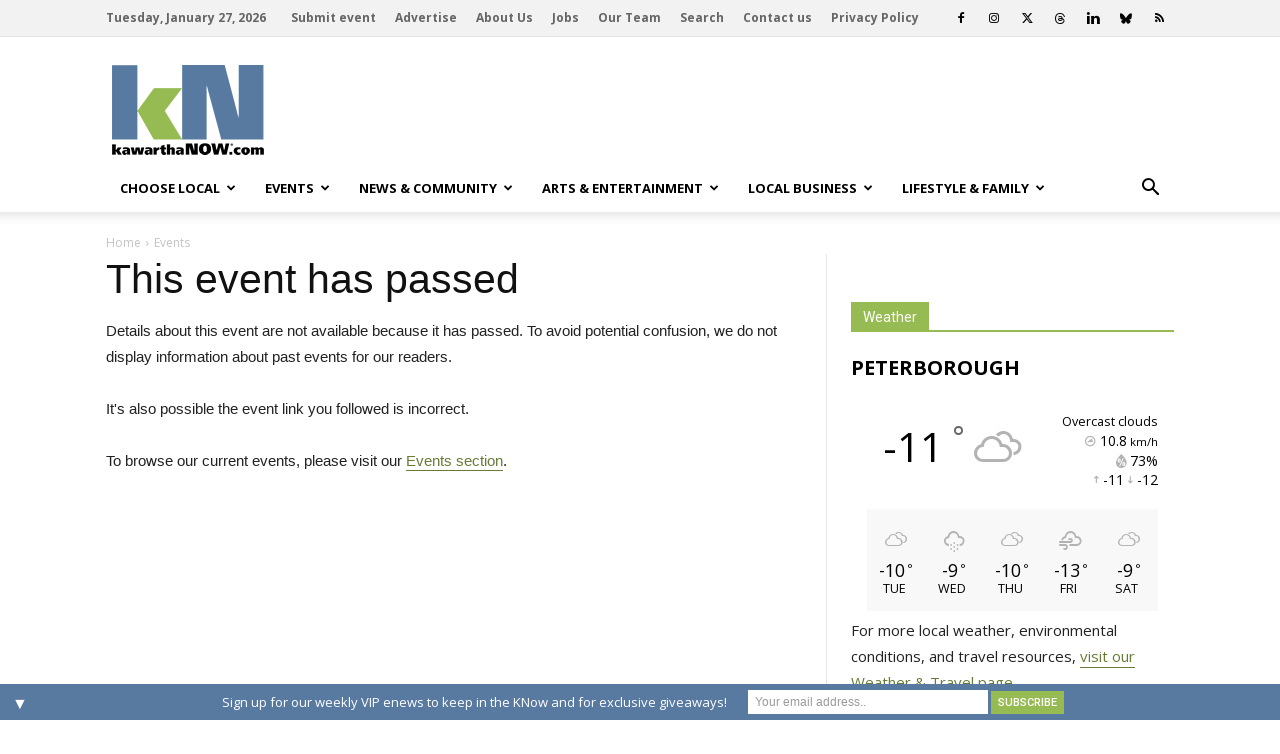

--- FILE ---
content_type: text/html; charset=UTF-8
request_url: https://kawarthanow.com/event/49994/weekly-lunch-meeting/
body_size: 140807
content:
		
<!doctype html >
<!--[if IE 8]>    <html class="ie8" lang="en"> <![endif]-->
<!--[if IE 9]>    <html class="ie9" lang="en"> <![endif]-->
<!--[if gt IE 8]><!--> <html lang="en-US"> <!--<![endif]-->
<head>
    <title>This event has passed | kawarthaNOW</title>
    <meta charset="UTF-8" />
    <meta http-equiv="Content-Type" content="text/html; charset=UTF-8">
    <meta name="viewport" content="width=device-width, initial-scale=1.0">
 <meta http-equiv="x-dns-prefetch-control" content="on">
<link rel="dns-prefetch" href="//connect.facebook.net">
<link rel="dns-prefetch" href="//www.googletagservices.com">
<link rel="dns-prefetch" href="//ajax.googleapis.com">
<link rel="dns-prefetch" href="//www.w3schools.com">
<link rel="preconnect" href="//connect.facebook.net">
<link rel="preconnect" href="//fonts.googleapis.com">
<link rel="preconnect" href="//www.googletagservices.com">
<link rel="preconnect" href="//ajax.googleapis.com">
<link rel="preconnect" href="//www.w3schools.com">
<link rel="preload" href="https://securepubads.g.doubleclick.net/tag/js/gpt.js" as="script">
<meta name="title" content="This event has passed" />
	<meta name="description" itemprop="description" content="Details about this event are not available because it has passed. To avoid potential confusion, we do not display information about past events for our readers." />
	<meta property="og:title" content="This event has passed" />
	<meta property="og:type" content="website" />
	<meta property="og:url" content="https://kawarthanow.com/event/" />
	<meta property="og:image" content="https://kawarthanow.com/images/kn-logo.png" />
	<meta property="og:image:type" content="image/png" />
	<meta property="og:image:width" content="1200" />
	<meta property="og:image:height" content="628" />
	<meta property="og:site_name" content="kawarthaNOW" />
	<meta property="fb:admins" content="656726975" />
	<meta property="fb:app_id" content="1447626358852987" />
<link rel='dns-prefetch' href='//cdnjs.cloudflare.com' />
<link rel='dns-prefetch' href='//fonts.googleapis.com' />
<link rel='dns-prefetch' href='//s.w.org' />
<link rel="alternate" type="application/rss+xml" title="kawarthaNOW &raquo; Feed" href="https://kawarthanow.com/feed/" />
<link rel="alternate" type="application/rss+xml" title="kawarthaNOW &raquo; Comments Feed" href="https://kawarthanow.com/comments/feed/" />
<meta name="msapplication-TileColor" content="#ffffff">
<meta name="msapplication-TileImage" content="/images/icons/ms-icon-144x144.png">
<meta name="theme-color" content="#ffffff">
<link rel="apple-touch-icon" sizes="57x57" href="/images/icons/apple-icon-57x57.png">
<link rel="apple-touch-icon" sizes="60x60" href="/images/icons/apple-icon-60x60.png">
<link rel="apple-touch-icon" sizes="72x72" href="/images/icons/apple-icon-72x72.png">
<link rel="apple-touch-icon" sizes="76x76" href="/images/icons/apple-icon-76x76.png">
<link rel="apple-touch-icon" sizes="114x114" href="/images/icons/apple-icon-114x114.png">
<link rel="apple-touch-icon" sizes="120x120" href="/images/icons/apple-icon-120x120.png">
<link rel="apple-touch-icon" sizes="144x144" href="/images/icons/apple-icon-144x144.png">
<link rel="apple-touch-icon" sizes="152x152" href="/images/icons/apple-icon-152x152.png">
<link rel="apple-touch-icon" sizes="180x180" href="/images/icons/apple-icon-180x180.png">
<link rel="icon" type="image/png" sizes="192x192" href="/images/icons/android-icon-192x192.png">
<link rel="icon" type="image/png" sizes="32x32" href="/images/icons/favicon-32x32.png">
<link rel="icon" type="image/png" sizes="96x96" href="/images/icons/favicon-96x96.png">
<link rel="icon" type="image/png" sizes="16x16" href="/images/icons/favicon-16x16.png">
<link rel="manifest" href="/manifest.json">
<link rel='stylesheet' id='awesome-weather-css'  href='https://kawarthanow.com/wp-content/plugins/awesome-weather-pro/awesome-weather.css?ver=4.9.8' type='text/css' media='all' />
<style id='awesome-weather-inline-css' type='text/css'>
.awesome-weather-wrap { font-family: 'Open Sans', sans-serif; font-weight: 400; font-size: 14px; line-height: 14px; } 
</style>
<link rel='stylesheet' id='td-plugin-framework-css'  href='https://kawarthanow.com/wp-content/plugins/td-api-plugin/css/style.css?ver=4.9.8' type='text/css' media='all' />
<link rel='stylesheet' id='fontawesome_css-css'  href='https://cdnjs.cloudflare.com/ajax/libs/font-awesome/6.7.1/css/all.min.css?ver=4.9.8' type='text/css' media='all' />
<link rel='stylesheet' id='material_icons_css-css'  href='https://fonts.googleapis.com/icon?family=Material+Icons&#038;ver=4.9.8' type='text/css' media='all' />
<link rel='stylesheet' id='google_font_roboto-css'  href='https://fonts.googleapis.com/css?family=Roboto%3A500%2C400italic%2C700%2C900%2C500italic%2C400%2C300&#038;ver=4.9.8' type='text/css' media='all' />
<link rel='stylesheet' id='google-fonts-style-css'  href='https://fonts.googleapis.com/css?family=Open+Sans%3A400%2C700&#038;ver=4.9.8' type='text/css' media='all' />
<link rel='stylesheet' id='easy-social-share-buttons-css'  href='https://kawarthanow.com/wp-content/plugins/easy-social-share-buttons3/assets/css/easy-social-share-buttons.min.css?ver=7.9' type='text/css' media='all' />
<link rel='stylesheet' id='tablepress-responsive-tables-css'  href='https://kawarthanow.com/wp-content/plugins/tablepress-responsive-tables/css/responsive.dataTables.min.css?ver=1.5' type='text/css' media='all' />
<link rel='stylesheet' id='tablepress-default-css'  href='https://kawarthanow.com/wp-content/plugins/tablepress/css/default.min.css?ver=1.9.1' type='text/css' media='all' />
<style id='tablepress-default-inline-css' type='text/css'>
.tablepress thead th,.tablepress tfoot th{border:1px silver solid;background-color:silver}.tablepress thead .sorting,.tablepress thead .sorting_asc,.tablepress thead .sorting_desc,.tablepress thead .sorting:hover{background-color:silver;border:1px silver solid}.tablepress,.tablepress tr,.tablepress tbody td,.tablepress thead th,.tablepress tfoot th{border:1px silver solid}.dataTables_filter{margin-bottom:6px!important}
</style>
<link rel='stylesheet' id='mailchimp-top-bar-css'  href='https://kawarthanow.com/wp-content/plugins/mailchimp-top-bar/assets/css/bar.min.css?ver=1.3.2' type='text/css' media='all' />
<link rel='stylesheet' id='td-theme-css'  href='https://kawarthanow.com/wp-content/themes/Newspaper/style.css?ver=6.1j' type='text/css' media='all' />
<link rel='stylesheet' id='td-theme-child-css'  href='https://kawarthanow.com/wp-content/themes/kawarthanow/style.css?ver=3.2i' type='text/css' media='all' />
<link rel='stylesheet' id='js_composer_front-css'  href='https://kawarthanow.com/wp-content/plugins/js_composer/assets/css/js_composer.min.css?ver=4.11.2' type='text/css' media='all' />
<!--[if !IE]><!-->
<link rel='stylesheet' id='tablepress-responsive-tables-flip-css'  href='https://kawarthanow.com/wp-content/plugins/tablepress-responsive-tables/css/tablepress-responsive-flip.min.css?ver=1.5' type='text/css' media='all' />
<!--<![endif]-->
<script type='text/javascript' src='https://kawarthanow.com/wp-includes/js/jquery/jquery.js?ver=1.12.4'></script>
<script type='text/javascript' src='https://kawarthanow.com/wp-includes/js/jquery/jquery-migrate.min.js?ver=1.4.1'></script>
<script type='text/javascript' src='https://kawarthanow.com/wp-content/plugins/the-preloader/js/preloader-script.js'></script>
<script type='text/javascript' src='https://kawarthanow.com/js/functions.js?ver=4.9.8'></script>
<script type='text/javascript'>
/* <![CDATA[ */
var ajax_object = {"ajaxurl":"https:\/\/kawarthanow.com\/wp-admin\/admin-ajax.php","ajax_nonce":"b443a3cd1b"};
/* ]]> */
</script>
<script type='text/javascript' src='https://kawarthanow.com/wp-content/themes/kawarthanow/js/weather-widget.js?ver=4.9.8'></script>
	<link rel="stylesheet" href="https://kawarthanow.com/wp-content/plugins/graceful-pull-quotes/resources/jspullquotes-core.css" type="text/css" />
	<link rel="stylesheet" href="https://kawarthanow.com/wp-content/themes/kawarthanow/jspullquotes.css" type="text/css" />
	<script type="text/javascript">
		var jspq_options = new Array("1", "1", "left", "1", "1", "aside", "pullquote", "pullquote pqRight");
	</script>
	<script type="text/javascript" src="https://kawarthanow.com/wp-content/plugins/graceful-pull-quotes/resources/jspullquotes.js"></script>    	<style type="text/css">
		/* only mobile*/
		@media (max-width: 767px) {		
			#wptime-plugin-preloader{
				position: fixed;
				top: 0;
			 	left: 0;
			 	right: 0;
			 	bottom: 0;
				background:url(/images/spinner-01.gif) no-repeat #FFFFFF 50%;
				-moz-background-size:64px 64px;
				-o-background-size:64px 64px;
				-webkit-background-size:64px 64px;
				background-size:64px 64px;
				z-index: 99998;
				width:100%;
				height:100%;
			}
			}
		</style>

		<noscript>
    		<style type="text/css">
        		#wptime-plugin-preloader{
        			display:none !important;
        		}
    		</style>
		</noscript>
    <script async src="https://fundingchoicesmessages.google.com/i/pub-9238863140766831?ers=1" nonce="O_qH9ACg_TRZSsPXrn9ogQ"></script><script nonce="O_qH9ACg_TRZSsPXrn9ogQ">(function() {function signalGooglefcPresent() {if (!window.frames['googlefcPresent']) {if (document.body) {const iframe = document.createElement('iframe'); iframe.style = 'width: 0; height: 0; border: none; z-index: -1000; left: -1000px; top: -1000px;'; iframe.style.display = 'none'; iframe.name = 'googlefcPresent'; document.body.appendChild(iframe);} else {setTimeout(signalGooglefcPresent, 0);}}}signalGooglefcPresent();})();</script><script>(function(){'use strict';function aa(a){var b=0;return function(){return b<a.length?{done:!1,value:a[b++]}:{done:!0}}}var ba="function"==typeof Object.defineProperties?Object.defineProperty:function(a,b,c){if(a==Array.prototype||a==Object.prototype)return a;a[b]=c.value;return a};
function ea(a){a=["object"==typeof globalThis&&globalThis,a,"object"==typeof window&&window,"object"==typeof self&&self,"object"==typeof global&&global];for(var b=0;b<a.length;++b){var c=a[b];if(c&&c.Math==Math)return c}throw Error("Cannot find global object");}var fa=ea(this);function ha(a,b){if(b)a:{var c=fa;a=a.split(".");for(var d=0;d<a.length-1;d++){var e=a[d];if(!(e in c))break a;c=c[e]}a=a[a.length-1];d=c[a];b=b(d);b!=d&&null!=b&&ba(c,a,{configurable:!0,writable:!0,value:b})}}
var ia="function"==typeof Object.create?Object.create:function(a){function b(){}b.prototype=a;return new b},l;if("function"==typeof Object.setPrototypeOf)l=Object.setPrototypeOf;else{var m;a:{var ja={a:!0},ka={};try{ka.__proto__=ja;m=ka.a;break a}catch(a){}m=!1}l=m?function(a,b){a.__proto__=b;if(a.__proto__!==b)throw new TypeError(a+" is not extensible");return a}:null}var la=l;
function n(a,b){a.prototype=ia(b.prototype);a.prototype.constructor=a;if(la)la(a,b);else for(var c in b)if("prototype"!=c)if(Object.defineProperties){var d=Object.getOwnPropertyDescriptor(b,c);d&&Object.defineProperty(a,c,d)}else a[c]=b[c];a.A=b.prototype}function ma(){for(var a=Number(this),b=[],c=a;c<arguments.length;c++)b[c-a]=arguments[c];return b}
var na="function"==typeof Object.assign?Object.assign:function(a,b){for(var c=1;c<arguments.length;c++){var d=arguments[c];if(d)for(var e in d)Object.prototype.hasOwnProperty.call(d,e)&&(a[e]=d[e])}return a};ha("Object.assign",function(a){return a||na});
/*
 Copyright The Closure Library Authors.
 SPDX-License-Identifier: Apache-2.0
*/
var p=this||self;function q(a){return a};var t,u;a:{for(var oa=["CLOSURE_FLAGS"],v=p,x=0;x<oa.length;x++)if(v=v[oa[x]],null==v){u=null;break a}u=v}var pa=u&&u[610401301];t=null!=pa?pa:!1;var z,qa=p.navigator;z=qa?qa.userAgentData||null:null;function A(a){return t?z?z.brands.some(function(b){return(b=b.brand)&&-1!=b.indexOf(a)}):!1:!1}function B(a){var b;a:{if(b=p.navigator)if(b=b.userAgent)break a;b=""}return-1!=b.indexOf(a)};function C(){return t?!!z&&0<z.brands.length:!1}function D(){return C()?A("Chromium"):(B("Chrome")||B("CriOS"))&&!(C()?0:B("Edge"))||B("Silk")};var ra=C()?!1:B("Trident")||B("MSIE");!B("Android")||D();D();B("Safari")&&(D()||(C()?0:B("Coast"))||(C()?0:B("Opera"))||(C()?0:B("Edge"))||(C()?A("Microsoft Edge"):B("Edg/"))||C()&&A("Opera"));var sa={},E=null;var ta="undefined"!==typeof Uint8Array,ua=!ra&&"function"===typeof btoa;var F="function"===typeof Symbol&&"symbol"===typeof Symbol()?Symbol():void 0,G=F?function(a,b){a[F]|=b}:function(a,b){void 0!==a.g?a.g|=b:Object.defineProperties(a,{g:{value:b,configurable:!0,writable:!0,enumerable:!1}})};function va(a){var b=H(a);1!==(b&1)&&(Object.isFrozen(a)&&(a=Array.prototype.slice.call(a)),I(a,b|1))}
var H=F?function(a){return a[F]|0}:function(a){return a.g|0},J=F?function(a){return a[F]}:function(a){return a.g},I=F?function(a,b){a[F]=b}:function(a,b){void 0!==a.g?a.g=b:Object.defineProperties(a,{g:{value:b,configurable:!0,writable:!0,enumerable:!1}})};function wa(){var a=[];G(a,1);return a}function xa(a,b){I(b,(a|0)&-99)}function K(a,b){I(b,(a|34)&-73)}function L(a){a=a>>11&1023;return 0===a?536870912:a};var M={};function N(a){return null!==a&&"object"===typeof a&&!Array.isArray(a)&&a.constructor===Object}var O,ya=[];I(ya,39);O=Object.freeze(ya);var P;function Q(a,b){P=b;a=new a(b);P=void 0;return a}
function R(a,b,c){null==a&&(a=P);P=void 0;if(null==a){var d=96;c?(a=[c],d|=512):a=[];b&&(d=d&-2095105|(b&1023)<<11)}else{if(!Array.isArray(a))throw Error();d=H(a);if(d&64)return a;d|=64;if(c&&(d|=512,c!==a[0]))throw Error();a:{c=a;var e=c.length;if(e){var f=e-1,g=c[f];if(N(g)){d|=256;b=(d>>9&1)-1;e=f-b;1024<=e&&(za(c,b,g),e=1023);d=d&-2095105|(e&1023)<<11;break a}}b&&(g=(d>>9&1)-1,b=Math.max(b,e-g),1024<b&&(za(c,g,{}),d|=256,b=1023),d=d&-2095105|(b&1023)<<11)}}I(a,d);return a}
function za(a,b,c){for(var d=1023+b,e=a.length,f=d;f<e;f++){var g=a[f];null!=g&&g!==c&&(c[f-b]=g)}a.length=d+1;a[d]=c};function Aa(a){switch(typeof a){case "number":return isFinite(a)?a:String(a);case "boolean":return a?1:0;case "object":if(a&&!Array.isArray(a)&&ta&&null!=a&&a instanceof Uint8Array){if(ua){for(var b="",c=0,d=a.length-10240;c<d;)b+=String.fromCharCode.apply(null,a.subarray(c,c+=10240));b+=String.fromCharCode.apply(null,c?a.subarray(c):a);a=btoa(b)}else{void 0===b&&(b=0);if(!E){E={};c="ABCDEFGHIJKLMNOPQRSTUVWXYZabcdefghijklmnopqrstuvwxyz0123456789".split("");d=["+/=","+/","-_=","-_.","-_"];for(var e=
0;5>e;e++){var f=c.concat(d[e].split(""));sa[e]=f;for(var g=0;g<f.length;g++){var h=f[g];void 0===E[h]&&(E[h]=g)}}}b=sa[b];c=Array(Math.floor(a.length/3));d=b[64]||"";for(e=f=0;f<a.length-2;f+=3){var k=a[f],w=a[f+1];h=a[f+2];g=b[k>>2];k=b[(k&3)<<4|w>>4];w=b[(w&15)<<2|h>>6];h=b[h&63];c[e++]=g+k+w+h}g=0;h=d;switch(a.length-f){case 2:g=a[f+1],h=b[(g&15)<<2]||d;case 1:a=a[f],c[e]=b[a>>2]+b[(a&3)<<4|g>>4]+h+d}a=c.join("")}return a}}return a};function Ba(a,b,c){a=Array.prototype.slice.call(a);var d=a.length,e=b&256?a[d-1]:void 0;d+=e?-1:0;for(b=b&512?1:0;b<d;b++)a[b]=c(a[b]);if(e){b=a[b]={};for(var f in e)Object.prototype.hasOwnProperty.call(e,f)&&(b[f]=c(e[f]))}return a}function Da(a,b,c,d,e,f){if(null!=a){if(Array.isArray(a))a=e&&0==a.length&&H(a)&1?void 0:f&&H(a)&2?a:Ea(a,b,c,void 0!==d,e,f);else if(N(a)){var g={},h;for(h in a)Object.prototype.hasOwnProperty.call(a,h)&&(g[h]=Da(a[h],b,c,d,e,f));a=g}else a=b(a,d);return a}}
function Ea(a,b,c,d,e,f){var g=d||c?H(a):0;d=d?!!(g&32):void 0;a=Array.prototype.slice.call(a);for(var h=0;h<a.length;h++)a[h]=Da(a[h],b,c,d,e,f);c&&c(g,a);return a}function Fa(a){return a.s===M?a.toJSON():Aa(a)};function Ga(a,b,c){c=void 0===c?K:c;if(null!=a){if(ta&&a instanceof Uint8Array)return b?a:new Uint8Array(a);if(Array.isArray(a)){var d=H(a);if(d&2)return a;if(b&&!(d&64)&&(d&32||0===d))return I(a,d|34),a;a=Ea(a,Ga,d&4?K:c,!0,!1,!0);b=H(a);b&4&&b&2&&Object.freeze(a);return a}a.s===M&&(b=a.h,c=J(b),a=c&2?a:Q(a.constructor,Ha(b,c,!0)));return a}}function Ha(a,b,c){var d=c||b&2?K:xa,e=!!(b&32);a=Ba(a,b,function(f){return Ga(f,e,d)});G(a,32|(c?2:0));return a};function Ia(a,b){a=a.h;return Ja(a,J(a),b)}function Ja(a,b,c,d){if(-1===c)return null;if(c>=L(b)){if(b&256)return a[a.length-1][c]}else{var e=a.length;if(d&&b&256&&(d=a[e-1][c],null!=d))return d;b=c+((b>>9&1)-1);if(b<e)return a[b]}}function Ka(a,b,c,d,e){var f=L(b);if(c>=f||e){e=b;if(b&256)f=a[a.length-1];else{if(null==d)return;f=a[f+((b>>9&1)-1)]={};e|=256}f[c]=d;e&=-1025;e!==b&&I(a,e)}else a[c+((b>>9&1)-1)]=d,b&256&&(d=a[a.length-1],c in d&&delete d[c]),b&1024&&I(a,b&-1025)}
function La(a,b){var c=Ma;var d=void 0===d?!1:d;var e=a.h;var f=J(e),g=Ja(e,f,b,d);var h=!1;if(null==g||"object"!==typeof g||(h=Array.isArray(g))||g.s!==M)if(h){var k=h=H(g);0===k&&(k|=f&32);k|=f&2;k!==h&&I(g,k);c=new c(g)}else c=void 0;else c=g;c!==g&&null!=c&&Ka(e,f,b,c,d);e=c;if(null==e)return e;a=a.h;f=J(a);f&2||(g=e,c=g.h,h=J(c),g=h&2?Q(g.constructor,Ha(c,h,!1)):g,g!==e&&(e=g,Ka(a,f,b,e,d)));return e}function Na(a,b){a=Ia(a,b);return null==a||"string"===typeof a?a:void 0}
function Oa(a,b){a=Ia(a,b);return null!=a?a:0}function S(a,b){a=Na(a,b);return null!=a?a:""};function T(a,b,c){this.h=R(a,b,c)}T.prototype.toJSON=function(){var a=Ea(this.h,Fa,void 0,void 0,!1,!1);return Pa(this,a,!0)};T.prototype.s=M;T.prototype.toString=function(){return Pa(this,this.h,!1).toString()};
function Pa(a,b,c){var d=a.constructor.v,e=L(J(c?a.h:b)),f=!1;if(d){if(!c){b=Array.prototype.slice.call(b);var g;if(b.length&&N(g=b[b.length-1]))for(f=0;f<d.length;f++)if(d[f]>=e){Object.assign(b[b.length-1]={},g);break}f=!0}e=b;c=!c;g=J(a.h);a=L(g);g=(g>>9&1)-1;for(var h,k,w=0;w<d.length;w++)if(k=d[w],k<a){k+=g;var r=e[k];null==r?e[k]=c?O:wa():c&&r!==O&&va(r)}else h||(r=void 0,e.length&&N(r=e[e.length-1])?h=r:e.push(h={})),r=h[k],null==h[k]?h[k]=c?O:wa():c&&r!==O&&va(r)}d=b.length;if(!d)return b;
var Ca;if(N(h=b[d-1])){a:{var y=h;e={};c=!1;for(var ca in y)Object.prototype.hasOwnProperty.call(y,ca)&&(a=y[ca],Array.isArray(a)&&a!=a&&(c=!0),null!=a?e[ca]=a:c=!0);if(c){for(var rb in e){y=e;break a}y=null}}y!=h&&(Ca=!0);d--}for(;0<d;d--){h=b[d-1];if(null!=h)break;var cb=!0}if(!Ca&&!cb)return b;var da;f?da=b:da=Array.prototype.slice.call(b,0,d);b=da;f&&(b.length=d);y&&b.push(y);return b};function Qa(a){return function(b){if(null==b||""==b)b=new a;else{b=JSON.parse(b);if(!Array.isArray(b))throw Error(void 0);G(b,32);b=Q(a,b)}return b}};function Ra(a){this.h=R(a)}n(Ra,T);var Sa=Qa(Ra);var U;function V(a){this.g=a}V.prototype.toString=function(){return this.g+""};var Ta={};function Ua(){return Math.floor(2147483648*Math.random()).toString(36)+Math.abs(Math.floor(2147483648*Math.random())^Date.now()).toString(36)};function Va(a,b){b=String(b);"application/xhtml+xml"===a.contentType&&(b=b.toLowerCase());return a.createElement(b)}function Wa(a){this.g=a||p.document||document}Wa.prototype.appendChild=function(a,b){a.appendChild(b)};
/*
 SPDX-License-Identifier: Apache-2.0
*/
function Xa(a,b){a.src=b instanceof V&&b.constructor===V?b.g:"type_error:TrustedResourceUrl";var c,d;(c=(b=null==(d=(c=(a.ownerDocument&&a.ownerDocument.defaultView||window).document).querySelector)?void 0:d.call(c,"script[nonce]"))?b.nonce||b.getAttribute("nonce")||"":"")&&a.setAttribute("nonce",c)};function Ya(a){a=void 0===a?document:a;return a.createElement("script")};function Za(a,b,c,d,e,f){try{var g=a.g,h=Ya(g);h.async=!0;Xa(h,b);g.head.appendChild(h);h.addEventListener("load",function(){e();d&&g.head.removeChild(h)});h.addEventListener("error",function(){0<c?Za(a,b,c-1,d,e,f):(d&&g.head.removeChild(h),f())})}catch(k){f()}};var $a=p.atob("aHR0cHM6Ly93d3cuZ3N0YXRpYy5jb20vaW1hZ2VzL2ljb25zL21hdGVyaWFsL3N5c3RlbS8xeC93YXJuaW5nX2FtYmVyXzI0ZHAucG5n"),ab=p.atob("WW91IGFyZSBzZWVpbmcgdGhpcyBtZXNzYWdlIGJlY2F1c2UgYWQgb3Igc2NyaXB0IGJsb2NraW5nIHNvZnR3YXJlIGlzIGludGVyZmVyaW5nIHdpdGggdGhpcyBwYWdlLg=="),bb=p.atob("RGlzYWJsZSBhbnkgYWQgb3Igc2NyaXB0IGJsb2NraW5nIHNvZnR3YXJlLCB0aGVuIHJlbG9hZCB0aGlzIHBhZ2Uu");function db(a,b,c){this.i=a;this.l=new Wa(this.i);this.g=null;this.j=[];this.m=!1;this.u=b;this.o=c}
function eb(a){if(a.i.body&&!a.m){var b=function(){fb(a);p.setTimeout(function(){return gb(a,3)},50)};Za(a.l,a.u,2,!0,function(){p[a.o]||b()},b);a.m=!0}}
function fb(a){for(var b=W(1,5),c=0;c<b;c++){var d=X(a);a.i.body.appendChild(d);a.j.push(d)}b=X(a);b.style.bottom="0";b.style.left="0";b.style.position="fixed";b.style.width=W(100,110).toString()+"%";b.style.zIndex=W(2147483544,2147483644).toString();b.style["background-color"]=hb(249,259,242,252,219,229);b.style["box-shadow"]="0 0 12px #888";b.style.color=hb(0,10,0,10,0,10);b.style.display="flex";b.style["justify-content"]="center";b.style["font-family"]="Roboto, Arial";c=X(a);c.style.width=W(80,
85).toString()+"%";c.style.maxWidth=W(750,775).toString()+"px";c.style.margin="24px";c.style.display="flex";c.style["align-items"]="flex-start";c.style["justify-content"]="center";d=Va(a.l.g,"IMG");d.className=Ua();d.src=$a;d.alt="Warning icon";d.style.height="24px";d.style.width="24px";d.style["padding-right"]="16px";var e=X(a),f=X(a);f.style["font-weight"]="bold";f.textContent=ab;var g=X(a);g.textContent=bb;Y(a,e,f);Y(a,e,g);Y(a,c,d);Y(a,c,e);Y(a,b,c);a.g=b;a.i.body.appendChild(a.g);b=W(1,5);for(c=
0;c<b;c++)d=X(a),a.i.body.appendChild(d),a.j.push(d)}function Y(a,b,c){for(var d=W(1,5),e=0;e<d;e++){var f=X(a);b.appendChild(f)}b.appendChild(c);c=W(1,5);for(d=0;d<c;d++)e=X(a),b.appendChild(e)}function W(a,b){return Math.floor(a+Math.random()*(b-a))}function hb(a,b,c,d,e,f){return"rgb("+W(Math.max(a,0),Math.min(b,255)).toString()+","+W(Math.max(c,0),Math.min(d,255)).toString()+","+W(Math.max(e,0),Math.min(f,255)).toString()+")"}function X(a){a=Va(a.l.g,"DIV");a.className=Ua();return a}
function gb(a,b){0>=b||null!=a.g&&0!=a.g.offsetHeight&&0!=a.g.offsetWidth||(ib(a),fb(a),p.setTimeout(function(){return gb(a,b-1)},50))}
function ib(a){var b=a.j;var c="undefined"!=typeof Symbol&&Symbol.iterator&&b[Symbol.iterator];if(c)b=c.call(b);else if("number"==typeof b.length)b={next:aa(b)};else throw Error(String(b)+" is not an iterable or ArrayLike");for(c=b.next();!c.done;c=b.next())(c=c.value)&&c.parentNode&&c.parentNode.removeChild(c);a.j=[];(b=a.g)&&b.parentNode&&b.parentNode.removeChild(b);a.g=null};function jb(a,b,c,d,e){function f(k){document.body?g(document.body):0<k?p.setTimeout(function(){f(k-1)},e):b()}function g(k){k.appendChild(h);p.setTimeout(function(){h?(0!==h.offsetHeight&&0!==h.offsetWidth?b():a(),h.parentNode&&h.parentNode.removeChild(h)):a()},d)}var h=kb(c);f(3)}function kb(a){var b=document.createElement("div");b.className=a;b.style.width="1px";b.style.height="1px";b.style.position="absolute";b.style.left="-10000px";b.style.top="-10000px";b.style.zIndex="-10000";return b};function Ma(a){this.h=R(a)}n(Ma,T);function lb(a){this.h=R(a)}n(lb,T);var mb=Qa(lb);function nb(a){a=Na(a,4)||"";if(void 0===U){var b=null;var c=p.trustedTypes;if(c&&c.createPolicy){try{b=c.createPolicy("goog#html",{createHTML:q,createScript:q,createScriptURL:q})}catch(d){p.console&&p.console.error(d.message)}U=b}else U=b}a=(b=U)?b.createScriptURL(a):a;return new V(a,Ta)};function ob(a,b){this.m=a;this.o=new Wa(a.document);this.g=b;this.j=S(this.g,1);this.u=nb(La(this.g,2));this.i=!1;b=nb(La(this.g,13));this.l=new db(a.document,b,S(this.g,12))}ob.prototype.start=function(){pb(this)};
function pb(a){qb(a);Za(a.o,a.u,3,!1,function(){a:{var b=a.j;var c=p.btoa(b);if(c=p[c]){try{var d=Sa(p.atob(c))}catch(e){b=!1;break a}b=b===Na(d,1)}else b=!1}b?Z(a,S(a.g,14)):(Z(a,S(a.g,8)),eb(a.l))},function(){jb(function(){Z(a,S(a.g,7));eb(a.l)},function(){return Z(a,S(a.g,6))},S(a.g,9),Oa(a.g,10),Oa(a.g,11))})}function Z(a,b){a.i||(a.i=!0,a=new a.m.XMLHttpRequest,a.open("GET",b,!0),a.send())}function qb(a){var b=p.btoa(a.j);a.m[b]&&Z(a,S(a.g,5))};(function(a,b){p[a]=function(){var c=ma.apply(0,arguments);p[a]=function(){};b.apply(null,c)}})("__h82AlnkH6D91__",function(a){"function"===typeof window.atob&&(new ob(window,mb(window.atob(a)))).start()});}).call(this);
window.__h82AlnkH6D91__("[base64]/[base64]/[base64]/[base64]");</script>

<script language="JavaScript" src="/js/googleads.js" type="text/javascript"></script>
<script language="JavaScript" src="/js/fbpixel.js" type="text/javascript"></script>
<noscript><img height="1" width="1" src="https://www.facebook.com/tr?id=316231129060143&ev=PageView&noscript=1"/></noscript>
<script>googletag.cmd.push(function() {googletag.defineSlot('/16150342/kn-bb-sb-ev', [300, 250], 'div-gpt-bb-sb-ev').addService(googletag.pubads());googletag.defineSlot('/16150342/kn-bb-sb-t', [300, 250], 'div-gpt-bb-sb-t').addService(googletag.pubads());googletag.defineSlot('/16150342/kn-bb-sb-m', [300, 250], 'div-gpt-bb-sb-m').addService(googletag.pubads());googletag.pubads().collapseEmptyDivs(true,true);googletag.pubads().enableSingleRequest();googletag.enableServices();});var gptAdSlots = [];googletag.cmd.push(function() {var leaderboardMapping = googletag.sizeMapping().addSize([1000, 600], [728, 90]).addSize([0, 0], [320, 100]).build();gptAdSlots[0] = googletag.defineSlot('/16150342/kn-leaderboard-header',  [320,100], 'div-gpt-kn-leaderboard-header').defineSizeMapping(leaderboardMapping).addService(googletag.pubads());gptAdSlots[1] = googletag.defineSlot('/16150342/kn-leaderboard-footer',  [320,100], 'div-gpt-kn-leaderboard-footer').defineSizeMapping(leaderboardMapping).addService(googletag.pubads());googletag.pubads().enableSingleRequest();googletag.enableServices();});</script><!--[if lt IE 9]><script src="https://html5shim.googlecode.com/svn/trunk/html5.js"></script><![endif]-->
    <meta property="fb:admins" content="656726975"/><meta property="fb:admins" content="653092259"/><!--[if lte IE 9]><link rel="stylesheet" type="text/css" href="https://kawarthanow.com/wp-content/plugins/js_composer/assets/css/vc_lte_ie9.min.css" media="screen"><![endif]--><!--[if IE  8]><link rel="stylesheet" type="text/css" href="https://kawarthanow.com/wp-content/plugins/js_composer/assets/css/vc-ie8.min.css" media="screen"><![endif]-->
<!-- JS generated by theme -->

<script>
    
    

	    var tdBlocksArray = []; //here we store all the items for the current page

	    //td_block class - each ajax block uses a object of this class for requests
	    function tdBlock() {
		    this.id = '';
		    this.block_type = 1; //block type id (1-234 etc)
		    this.atts = '';
		    this.td_column_number = '';
		    this.td_current_page = 1; //
		    this.post_count = 0; //from wp
		    this.found_posts = 0; //from wp
		    this.max_num_pages = 0; //from wp
		    this.td_filter_value = ''; //current live filter value
		    this.is_ajax_running = false;
		    this.td_user_action = ''; // load more or infinite loader (used by the animation)
		    this.header_color = '';
		    this.ajax_pagination_infinite_stop = ''; //show load more at page x
	    }


        // td_js_generator - mini detector
        (function(){
            var htmlTag = document.getElementsByTagName("html")[0];

            if ( navigator.userAgent.indexOf("MSIE 10.0") > -1 ) {
                htmlTag.className += ' ie10';
            }

            if ( !!navigator.userAgent.match(/Trident.*rv\:11\./) ) {
                htmlTag.className += ' ie11';
            }

            if ( /(iPad|iPhone|iPod)/g.test(navigator.userAgent) ) {
                htmlTag.className += ' td-md-is-ios';
            }

            var user_agent = navigator.userAgent.toLowerCase();
            if ( user_agent.indexOf("android") > -1 ) {
                htmlTag.className += ' td-md-is-android';
            }

            if ( -1 !== navigator.userAgent.indexOf('Mac OS X')  ) {
                htmlTag.className += ' td-md-is-os-x';
            }

            if ( /chrom(e|ium)/.test(navigator.userAgent.toLowerCase()) ) {
               htmlTag.className += ' td-md-is-chrome';
            }

            if ( -1 !== navigator.userAgent.indexOf('Firefox') ) {
                htmlTag.className += ' td-md-is-firefox';
            }

            if ( -1 !== navigator.userAgent.indexOf('Safari') && -1 === navigator.userAgent.indexOf('Chrome') ) {
                htmlTag.className += ' td-md-is-safari';
            }

        })();




        var tdLocalCache = {};

        ( function () {
            "use strict";

            tdLocalCache = {
                data: {},
                remove: function (resource_id) {
                    delete tdLocalCache.data[resource_id];
                },
                exist: function (resource_id) {
                    return tdLocalCache.data.hasOwnProperty(resource_id) && tdLocalCache.data[resource_id] !== null;
                },
                get: function (resource_id) {
                    return tdLocalCache.data[resource_id];
                },
                set: function (resource_id, cachedData) {
                    tdLocalCache.remove(resource_id);
                    tdLocalCache.data[resource_id] = cachedData;
                }
            };
        })();

    
    
var td_viewport_interval_list=[{"limitBottom":767,"sidebarWidth":228},{"limitBottom":1018,"sidebarWidth":300},{"limitBottom":1140,"sidebarWidth":324}];
var td_animation_stack_effect="type0";
var tds_animation_stack=true;
var td_animation_stack_specific_selectors=".entry-thumb, img";
var td_animation_stack_general_selectors=".td-animation-stack img, .post img";
var tds_general_modal_image="yes";
var td_ajax_url="https:\/\/kawarthanow.com\/wp-admin\/admin-ajax.php?td_theme_name=kawarthaNOW&v=7.2";
var td_get_template_directory_uri="https:\/\/kawarthanow.com\/wp-content\/themes\/Newspaper";
var tds_snap_menu="snap";
var tds_logo_on_sticky="show";
var tds_header_style="";
var td_please_wait="Please wait...";
var td_email_user_pass_incorrect="User or password incorrect!";
var td_email_user_incorrect="Email or username incorrect!";
var td_email_incorrect="Email incorrect!";
var tds_more_articles_on_post_enable="show";
var tds_more_articles_on_post_time_to_wait="1";
var tds_more_articles_on_post_pages_distance_from_top=3000;
var tds_theme_color_site_wide="#97bb53";
var tds_smart_sidebar="enabled";
var tdThemeName="kawarthaNOW";
var td_magnific_popup_translation_tPrev="Previous (Left arrow key)";
var td_magnific_popup_translation_tNext="Next (Right arrow key)";
var td_magnific_popup_translation_tCounter="%curr% of %total%";
var td_magnific_popup_translation_ajax_tError="The content from %url% could not be loaded.";
var td_magnific_popup_translation_image_tError="The image #%curr% could not be loaded.";
var tdsDateFormat="l, F j, Y";
var tdDateNamesI18n={"month_names":["January","February","March","April","May","June","July","August","September","October","November","December"],"month_names_short":["Jan","Feb","Mar","Apr","May","Jun","Jul","Aug","Sep","Oct","Nov","Dec"],"day_names":["Sunday","Monday","Tuesday","Wednesday","Thursday","Friday","Saturday"],"day_names_short":["Sun","Mon","Tue","Wed","Thu","Fri","Sat"]};
var td_ad_background_click_link="";
var td_ad_background_click_target="";
</script>


<!-- Header style compiled by theme -->

<style>
    
.td-header-wrap .black-menu .sf-menu > .current-menu-item > a,
    .td-header-wrap .black-menu .sf-menu > .current-menu-ancestor > a,
    .td-header-wrap .black-menu .sf-menu > .current-category-ancestor > a,
    .td-header-wrap .black-menu .sf-menu > li > a:hover,
    .td-header-wrap .black-menu .sf-menu > .sfHover > a,
    .td-header-style-12 .td-header-menu-wrap-full,
    .sf-menu > .current-menu-item > a:after,
    .sf-menu > .current-menu-ancestor > a:after,
    .sf-menu > .current-category-ancestor > a:after,
    .sf-menu > li:hover > a:after,
    .sf-menu > .sfHover > a:after,
    .sf-menu ul .td-menu-item > a:hover,
    .sf-menu ul .sfHover > a,
    .sf-menu ul .current-menu-ancestor > a,
    .sf-menu ul .current-category-ancestor > a,
    .sf-menu ul .current-menu-item > a,
    .td-header-style-12 .td-affix,
    .header-search-wrap .td-drop-down-search:after,
    .header-search-wrap .td-drop-down-search .btn:hover,
    input[type=submit]:hover,
    .td-read-more a,
    .td-post-category:hover,
    .td-grid-style-1.td-hover-1 .td-big-grid-post:hover .td-post-category,
    .td-grid-style-5.td-hover-1 .td-big-grid-post:hover .td-post-category,
    .td_top_authors .td-active .td-author-post-count,
    .td_top_authors .td-active .td-author-comments-count,
    .td_top_authors .td_mod_wrap:hover .td-author-post-count,
    .td_top_authors .td_mod_wrap:hover .td-author-comments-count,
    .td-404-sub-sub-title a:hover,
    .td-search-form-widget .wpb_button:hover,
    .td-rating-bar-wrap div,
    .td_category_template_3 .td-current-sub-category,
    .mfp-content .td-login-wrap .btn,
    .mfp-content .td_display_err,
    .mfp-content .td_display_msg_ok,
    .dropcap,
    .td_wrapper_video_playlist .td_video_controls_playlist_wrapper,
    .wpb_default,
    .wpb_default:hover,
    .td-left-smart-list:hover,
    .td-right-smart-list:hover,
    .woocommerce-checkout .woocommerce input.button:hover,
    .woocommerce-page .woocommerce a.button:hover,
    .woocommerce-account div.woocommerce .button:hover,
    #bbpress-forums button:hover,
    .bbp_widget_login .button:hover,
    .td-footer-wrapper .td-post-category,
    .td-footer-wrapper .widget_product_search input[type="submit"]:hover,
    .woocommerce .product a.button:hover,
    .woocommerce .product #respond input#submit:hover,
    .woocommerce .checkout input#place_order:hover,
    .woocommerce .woocommerce.widget .button:hover,
    .single-product .product .summary .cart .button:hover,
    .woocommerce-cart .woocommerce table.cart .button:hover,
    .woocommerce-cart .woocommerce .shipping-calculator-form .button:hover,
    .td-next-prev-wrap a:hover,
    .td-load-more-wrap a:hover,
    .td-post-small-box a:hover,
    .page-nav .current,
    .page-nav:first-child > div,
    .td_category_template_8 .td-category-header .td-category a.td-current-sub-category,
    .td_category_template_4 .td-category-siblings .td-category a:hover,
    #bbpress-forums .bbp-pagination .current,
    #bbpress-forums #bbp-single-user-details #bbp-user-navigation li.current a,
    .td-theme-slider:hover .slide-meta-cat a,
    a.vc_btn-black:hover,
    .td-trending-now-wrapper:hover .td-trending-now-title,
    .td-scroll-up,
    .td-smart-list-button:hover,
    .td-weather-information:before,
    .td-weather-week:before,
    .td_block_exchange .td-exchange-header:before,
    .td_block_big_grid_9.td-grid-style-1 .td-post-category,
    .td_block_big_grid_9.td-grid-style-5 .td-post-category,
    .td-grid-style-6.td-hover-1 .td-module-thumb:after {
        background-color: #97bb53;
    }

    .woocommerce .woocommerce-message .button:hover,
    .woocommerce .woocommerce-error .button:hover,
    .woocommerce .woocommerce-info .button:hover {
        background-color: #97bb53 !important;
    }

    .woocommerce .product .onsale,
    .woocommerce.widget .ui-slider .ui-slider-handle {
        background: none #97bb53;
    }

    .woocommerce.widget.widget_layered_nav_filters ul li a {
        background: none repeat scroll 0 0 #97bb53 !important;
    }

    a,
    cite a:hover,
    .td_mega_menu_sub_cats .cur-sub-cat,
    .td-mega-span h3 a:hover,
    .td_mod_mega_menu:hover .entry-title a,
    .header-search-wrap .result-msg a:hover,
    .top-header-menu li a:hover,
    .top-header-menu .current-menu-item > a,
    .top-header-menu .current-menu-ancestor > a,
    .top-header-menu .current-category-ancestor > a,
    .td-social-icon-wrap > a:hover,
    .td-header-sp-top-widget .td-social-icon-wrap a:hover,
    .td-page-content blockquote p,
    .td-post-content blockquote p,
    .mce-content-body blockquote p,
    .comment-content blockquote p,
    .wpb_text_column blockquote p,
    .td_block_text_with_title blockquote p,
    .td_module_wrap:hover .entry-title a,
    .td-subcat-filter .td-subcat-list a:hover,
    .td-subcat-filter .td-subcat-dropdown a:hover,
    .td_quote_on_blocks,
    .dropcap2,
    .dropcap3,
    .td_top_authors .td-active .td-authors-name a,
    .td_top_authors .td_mod_wrap:hover .td-authors-name a,
    .td-post-next-prev-content a:hover,
    .author-box-wrap .td-author-social a:hover,
    .td-author-name a:hover,
    .td-author-url a:hover,
    .td_mod_related_posts:hover h3 > a,
    .td-post-template-11 .td-related-title .td-related-left:hover,
    .td-post-template-11 .td-related-title .td-related-right:hover,
    .td-post-template-11 .td-related-title .td-cur-simple-item,
    .td-post-template-11 .td_block_related_posts .td-next-prev-wrap a:hover,
    .comment-reply-link:hover,
    .logged-in-as a:hover,
    #cancel-comment-reply-link:hover,
    .td-search-query,
    .td-category-header .td-pulldown-category-filter-link:hover,
    .td-category-siblings .td-subcat-dropdown a:hover,
    .td-category-siblings .td-subcat-dropdown a.td-current-sub-category,
    .mfp-content .td-login-wrap .td-login-info-text a:hover,
    .widget a:hover,
    .widget_calendar tfoot a:hover,
    .woocommerce a.added_to_cart:hover,
    #bbpress-forums li.bbp-header .bbp-reply-content span a:hover,
    #bbpress-forums .bbp-forum-freshness a:hover,
    #bbpress-forums .bbp-topic-freshness a:hover,
    #bbpress-forums .bbp-forums-list li a:hover,
    #bbpress-forums .bbp-forum-title:hover,
    #bbpress-forums .bbp-topic-permalink:hover,
    #bbpress-forums .bbp-topic-started-by a:hover,
    #bbpress-forums .bbp-topic-started-in a:hover,
    #bbpress-forums .bbp-body .super-sticky li.bbp-topic-title .bbp-topic-permalink,
    #bbpress-forums .bbp-body .sticky li.bbp-topic-title .bbp-topic-permalink,
    .widget_display_replies .bbp-author-name,
    .widget_display_topics .bbp-author-name,
    .footer-text-wrap .footer-email-wrap a,
    .td-subfooter-menu li a:hover,
    .footer-social-wrap a:hover,
    a.vc_btn-black:hover,
    .td-smart-list-dropdown-wrap .td-smart-list-button:hover,
    .td_module_17 .td-read-more a:hover,
    .td_module_18 .td-read-more a:hover,
    .td_module_19 .td-post-author-name a:hover,
    .td-instagram-user a {
        color: #97bb53;
    }

    .mfp-content .td_login_tab_focus,
    a.vc_btn-black.vc_btn_square_outlined:hover,
    a.vc_btn-black.vc_btn_outlined:hover,
    .td-mega-menu-page .wpb_content_element ul li a:hover {
        color: #97bb53 !important;
    }

    .td-next-prev-wrap a:hover,
    .td-load-more-wrap a:hover,
    .td-post-small-box a:hover,
    .page-nav .current,
    .page-nav:first-child > div,
    .td_category_template_8 .td-category-header .td-category a.td-current-sub-category,
    .td_category_template_4 .td-category-siblings .td-category a:hover,
    #bbpress-forums .bbp-pagination .current,
    .mfp-content .td-login-panel-title,
    .post .td_quote_box,
    .page .td_quote_box,
    a.vc_btn-black:hover {
        border-color: #97bb53;
    }

    .td_wrapper_video_playlist .td_video_currently_playing:after {
        border-color: #97bb53 !important;
    }

    .header-search-wrap .td-drop-down-search:before {
        border-color: transparent transparent #97bb53 transparent;
    }

    .block-title > span,
    .block-title > a,
    .block-title > label,
    .widgettitle,
    .widgettitle:after,
    .td-trending-now-title,
    .td-trending-now-wrapper:hover .td-trending-now-title,
    .wpb_tabs li.ui-tabs-active a,
    .wpb_tabs li:hover a,
    .vc_tta-container .vc_tta-color-grey.vc_tta-tabs-position-top.vc_tta-style-classic .vc_tta-tabs-container .vc_tta-tab.vc_active > a,
    .vc_tta-container .vc_tta-color-grey.vc_tta-tabs-position-top.vc_tta-style-classic .vc_tta-tabs-container .vc_tta-tab:hover > a,
    .td-related-title .td-cur-simple-item,
    .woocommerce .product .products h2,
    .td-subcat-filter .td-subcat-dropdown:hover .td-subcat-more {
    	background-color: #97bb53;
    }

    .woocommerce div.product .woocommerce-tabs ul.tabs li.active {
    	background-color: #97bb53 !important;
    }

    .block-title,
    .td-related-title,
    .wpb_tabs .wpb_tabs_nav,
    .vc_tta-container .vc_tta-color-grey.vc_tta-tabs-position-top.vc_tta-style-classic .vc_tta-tabs-container,
    .woocommerce div.product .woocommerce-tabs ul.tabs:before {
        border-color: #97bb53;
    }
    .td_block_wrap .td-subcat-item .td-cur-simple-item {
	    color: #97bb53;
	}


    
    .td-grid-style-4 .entry-title
    {
        background-color: rgba(151, 187, 83, 0.7);
    }

    
    .td-header-wrap .td-header-top-menu-full,
    .td-header-wrap .top-header-menu .sub-menu {
        background-color: #f2f2f2;
    }
    .td-header-style-8 .td-header-top-menu-full {
        background-color: transparent;
    }
    .td-header-style-8 .td-header-top-menu-full .td-header-top-menu {
        background-color: #f2f2f2;
        padding-left: 15px;
        padding-right: 15px;
    }

    .td-header-wrap .td-header-top-menu-full .td-header-top-menu,
    .td-header-wrap .td-header-top-menu-full {
        border-bottom: none;
    }


    
    .td-header-top-menu,
    .td-header-top-menu a,
    .td-header-wrap .td-header-top-menu-full .td-header-top-menu,
    .td-header-wrap .td-header-top-menu-full a,
    .td-header-style-8 .td-header-top-menu,
    .td-header-style-8 .td-header-top-menu a {
        color: #656565;
    }

    
    .top-header-menu .current-menu-item > a,
    .top-header-menu .current-menu-ancestor > a,
    .top-header-menu .current-category-ancestor > a,
    .top-header-menu li a:hover {
        color: #000000;
    }

    
    .td-header-wrap .td-header-sp-top-widget .td-icon-font {
        color: #000000;
    }

    
    @media (max-width: 767px) {
        body .td-header-wrap .td-header-main-menu {
            background-color: #ffffff !important;
        }
    }


    
    @media (max-width: 767px) {
        body #td-top-mobile-toggle i,
        .td-header-wrap .header-search-wrap .td-icon-search {
            color: #000000 !important;
        }
    }

    
    .td-banner-wrap-full,
    .td-header-style-11 .td-logo-wrap-full {
        background-color: #ffffff;
    }

    .td-header-style-11 .td-logo-wrap-full {
        border-bottom: 0;
    }

    @media (min-width: 1019px) {
        .td-header-style-2 .td-header-sp-recs,
        .td-header-style-5 .td-a-rec-id-header > div,
        .td-header-style-5 .td-g-rec-id-header > .adsbygoogle,
        .td-header-style-6 .td-a-rec-id-header > div,
        .td-header-style-6 .td-g-rec-id-header > .adsbygoogle,
        .td-header-style-7 .td-a-rec-id-header > div,
        .td-header-style-7 .td-g-rec-id-header > .adsbygoogle,
        .td-header-style-8 .td-a-rec-id-header > div,
        .td-header-style-8 .td-g-rec-id-header > .adsbygoogle,
        .td-header-style-12 .td-a-rec-id-header > div,
        .td-header-style-12 .td-g-rec-id-header > .adsbygoogle {
            margin-bottom: 24px !important;
        }
    }

    @media (min-width: 768px) and (max-width: 1018px) {
        .td-header-style-2 .td-header-sp-recs,
        .td-header-style-5 .td-a-rec-id-header > div,
        .td-header-style-5 .td-g-rec-id-header > .adsbygoogle,
        .td-header-style-6 .td-a-rec-id-header > div,
        .td-header-style-6 .td-g-rec-id-header > .adsbygoogle,
        .td-header-style-7 .td-a-rec-id-header > div,
        .td-header-style-7 .td-g-rec-id-header > .adsbygoogle,
        .td-header-style-8 .td-a-rec-id-header > div,
        .td-header-style-8 .td-g-rec-id-header > .adsbygoogle,
        .td-header-style-12 .td-a-rec-id-header > div,
        .td-header-style-12 .td-g-rec-id-header > .adsbygoogle {
            margin-bottom: 14px !important;
        }
    }

     
    .td-footer-wrapper {
        background-color: #f2f2f2;
    }

    
    .td-footer-wrapper,
    .td-footer-wrapper a,
    .td-footer-wrapper .block-title a,
    .td-footer-wrapper .block-title span,
    .td-footer-wrapper .block-title label,
    .td-footer-wrapper .td-excerpt,
    .td-footer-wrapper .td-post-author-name span,
    .td-footer-wrapper .td-post-date,
    .td-footer-wrapper .td-social-style3 .td_social_type a,
    .td-footer-wrapper .td-social-style3,
    .td-footer-wrapper .td-social-style4 .td_social_type a,
    .td-footer-wrapper .td-social-style4,
    .td-footer-wrapper .td-social-style9,
    .td-footer-wrapper .td-social-style10,
    .td-footer-wrapper .td-social-style2 .td_social_type a,
    .td-footer-wrapper .td-social-style8 .td_social_type a,
    .td-footer-wrapper .td-social-style2 .td_social_type,
    .td-footer-wrapper .td-social-style8 .td_social_type,
    .td-footer-template-13 .td-social-name {
        color: #000000;
    }

    .td-footer-wrapper .widget_calendar th,
    .td-footer-wrapper .widget_calendar td,
    .td-footer-wrapper .td-social-style2 .td_social_type .td-social-box,
    .td-footer-wrapper .td-social-style8 .td_social_type .td-social-box,
    .td-social-style-2 .td-icon-font:after {
        border-color: #000000;
    }

    .td-footer-wrapper .td-module-comments a,
    .td-footer-wrapper .td-post-category,
    .td-footer-wrapper .td-slide-meta .td-post-author-name span,
    .td-footer-wrapper .td-slide-meta .td-post-date {
        color: #fff;
    }

    
    .td-footer-bottom-full .td-container::before {
        background-color: rgba(0, 0, 0, 0.1);
    }

    
    .td-footer-wrapper::before {
        background-size: 100% auto;
    }

    
    .td-footer-wrapper::before {
        background-position: center top;
    }

    
    .td-footer-wrapper::before {
        opacity: .3;
    }



    
    .top-header-menu > li > a,
    .td-weather-top-widget .td-weather-now .td-big-degrees,
    .td-weather-top-widget .td-weather-header .td-weather-city,
    .td-header-sp-top-menu .td_data_time {
        font-size:12px;
	font-weight:bold;
	
    }
    
    ul.sf-menu > .td-menu-item > a {
        font-size:13px;
	
    }
    
    .td-post-content p,
    .td-post-content {
        font-family:"Open Sans";
	
    }
</style>

<script>
(function(i,s,o,g,r,a,m){i['GoogleAnalyticsObject']=r;i[r]=i[r]||function(){
(i[r].q=i[r].q||[]).push(arguments)},i[r].l=1*new Date();a=s.createElement(o),
m=s.getElementsByTagName(o)[0];a.async=1;a.src=g;m.parentNode.insertBefore(a,m)
})(window,document,'script','https://www.google-analytics.com/analytics.js','ga');
ga('create', 'UA-36926528-1', 'auto');
ga('send', 'pageview');
</script>
<!-- Google tag (gtag.js) -->
<script async src="https://www.googletagmanager.com/gtag/js?id=G-REZGDP1KYW"></script><script>window.dataLayer = window.dataLayer || [];
  function gtag(){dataLayer.push(arguments);}
  gtag('js', new Date());
  gtag('config', 'G-REZGDP1KYW');
</script>
<style type="text/css">
.mctb-bar, .mctb-response, .mctb-close { background: #5879a0 !important; }
.mctb-bar, .mctb-label, .mctb-close { color: #ffffff !important; }
.mctb-button { background: #97bb53 !important; border-color: #97bb53 !important; }
.mctb-email:focus { outline-color: #97bb53 !important; }
.mctb-button { color: #ffffff !important; }
</style><link rel="icon" href="https://kawarthanow.com/wp-content/uploads/2015/08/cropped-kn-wp-site-icon2-32x32.png" sizes="32x32" />
<link rel="icon" href="https://kawarthanow.com/wp-content/uploads/2015/08/cropped-kn-wp-site-icon2-192x192.png" sizes="192x192" />
<link rel="apple-touch-icon-precomposed" href="https://kawarthanow.com/wp-content/uploads/2015/08/cropped-kn-wp-site-icon2-180x180.png" />
<meta name="msapplication-TileImage" content="https://kawarthanow.com/wp-content/uploads/2015/08/cropped-kn-wp-site-icon2-270x270.png" />
<noscript><style type="text/css"> .wpb_animate_when_almost_visible { opacity: 1; }</style></noscript><link rel="stylesheet" href="//www.w3schools.com/lib/w3.css">
<link rel="stylesheet" href="https://fonts.googleapis.com/icon?family=Material+Icons">
<link rel="stylesheet" type="text/css" href="/maps/map.css"/> 
<script src="/maps/tomtom.min.js"></script>
</head>
<body class="page-template page-template-templates page-template-event page-template-templatesevent-php page page-id-26494 event essb-7.9 wpb-js-composer js-comp-ver-4.11.2 vc_responsive td-animation-stack-type0 td-full-layout" itemscope="itemscope" itemtype="https://schema.org/Event">

<div class="td-scroll-up"><i class="td-icon-menu-up"></i></div>

<div id="td-outer-wrap">

    <div class="td-transition-content-and-menu td-mobile-nav-wrap">
        <div class="td-menu-background"></div>
<div id="td-mobile-nav">
    <div class="td-mobile-container">
        <!-- mobile menu top section -->

        <div class="td-menu-socials-wrap">
            <!-- socials -->
			
            <div class="td-menu-socials">
			<div class="td-weather-top-widget" style="margin-right:2%;">
<i class="wi wi-owm-804"></i><span class="td-big-degrees" style="font-weight:bold;">&nbsp;-11 <sup>&deg;</sup></span>
</div>
 
								                
        <span class="td-social-icon-wrap">
            <a target="_blank" href="https://www.facebook.com/groups/kawarthanowcommunity/" title="Facebook">
                <i class="td-icon-font td-icon-facebook"></i>
            </a>
        </span>
        <span class="td-social-icon-wrap">
            <a target="_blank" href="https://www.instagram.com/kawarthanowcommunity" title="Instagram">
                <i class="td-icon-font td-icon-instagram"></i>
            </a>
        </span>
        <span class="td-social-icon-wrap">
            <a target="_blank" href="https://x.com/kawarthanow" title="Twitter">
                <i class="td-icon-font td-icon-twitter"></i>
            </a>
        </span>
        <span class="td-social-icon-wrap">
            <a target="_blank" href="https://www.threads.net/@kawarthanow" title="Threads">
                <i class="td-icon-font td-icon-vimeo"></i>
            </a>
        </span>
        <span class="td-social-icon-wrap">
            <a target="_blank" href="https://www.linkedin.com/company/kawarthanow.com/" title="Linkedin">
                <i class="td-icon-font td-icon-linkedin"></i>
            </a>
        </span>
        <span class="td-social-icon-wrap">
            <a target="_blank" href="https://kawarthanow.bsky.social" title="Bluesky">
                <i class="td-icon-font td-icon-googleplus"></i>
            </a>
        </span>
        <span class="td-social-icon-wrap">
            <a target="_blank" href="https://kawarthanow.com/rss-feeds/" title="RSS">
                <i class="td-icon-font td-icon-rss"></i>
            </a>
        </span>				
            </div>
			
            <!-- close button -->
            <div class="td-mobile-close">
                <a href="#"><i class="td-icon-close-mobile"></i></a>
            </div>
        </div>
        <!-- login section -->
        
        <!-- menu section -->
        <div class="td-mobile-content">
            <div class="menu-main-navigation-container"><ul id="menu-main-navigation" class="td-mobile-main-menu"><li id="menu-item-96204" class="menu-item menu-item-type-taxonomy menu-item-object-category menu-item-has-children menu-item-first menu-item-96204"><a href="https://kawarthanow.com/category/choose-local/">Choose Local<i class="td-icon-menu-right td-element-after"></i></a>
<ul class="sub-menu">
	<li id="menu-item-96205" class="menu-item menu-item-type-taxonomy menu-item-object-category menu-item-96205"><a href="https://kawarthanow.com/category/choose-local/">Choose Local stories</a></li>
	<li id="menu-item-96207" class="menu-item menu-item-type-post_type menu-item-object-page menu-item-96207"><a href="https://kawarthanow.com/own-a-local-business/">Own a local business?</a></li>
	<li id="menu-item-96206" class="menu-item menu-item-type-post_type menu-item-object-page menu-item-96206"><a href="https://kawarthanow.com/nominate-a-kawartha-localist/">Nominate a Kawartha Localist&#x2122;</a></li>
	<li id="menu-item-96208" class="menu-item menu-item-type-post_type menu-item-object-page menu-item-96208"><a href="https://kawarthanow.com/about-keep-it-in-the-kawarthas/">About us</a></li>
	<li id="menu-item-96209" class="menu-item menu-item-type-post_type menu-item-object-page menu-item-96209"><a href="https://kawarthanow.com/advertise/">Advertise</a></li>
	<li id="menu-item-96210" class="menu-item menu-item-type-post_type menu-item-object-page menu-item-96210"><a href="https://kawarthanow.com/contact-us/">Contact us</a></li>
</ul>
</li>
<li id="menu-item-26529" class="menu-item menu-item-type-post_type menu-item-object-page menu-item-26529"><a href="https://kawarthanow.com/events/">Events</a></li>
<li id="menu-item-26533" class="menu-item menu-item-type-taxonomy menu-item-object-category menu-item-has-children menu-item-26533"><a href="https://kawarthanow.com/category/news-community/">News &#038; Community<i class="td-icon-menu-right td-element-after"></i></a>
<ul class="sub-menu">
	<li id="menu-item-26536" class="menu-item menu-item-type-post_type menu-item-object-page menu-item-26536"><a href="https://kawarthanow.com/news-headlines/">News headlines</a></li>
</ul>
</li>
<li id="menu-item-26530" class="menu-item menu-item-type-taxonomy menu-item-object-category menu-item-has-children menu-item-26530"><a href="https://kawarthanow.com/category/arts-entertainment/">Arts &#038; Entertainment<i class="td-icon-menu-right td-element-after"></i></a>
<ul class="sub-menu">
	<li id="menu-item-57902" class="menu-item menu-item-type-custom menu-item-object-custom menu-item-57902"><a href="/nightlifenow/">nightlifeNOW</a></li>
	<li id="menu-item-111939" class="menu-item menu-item-type-custom menu-item-object-custom menu-item-111939"><a href="https://kawarthanow.com/encorenow">encoreNOW</a></li>
</ul>
</li>
<li id="menu-item-26531" class="menu-item menu-item-type-taxonomy menu-item-object-category menu-item-26531"><a href="https://kawarthanow.com/category/local-business/">Local Business</a></li>
<li id="menu-item-26532" class="menu-item menu-item-type-taxonomy menu-item-object-category menu-item-26532"><a href="https://kawarthanow.com/category/lifestyle-family/">Lifestyle &#038; Family</a></li>
</ul></div>        </div>
	 <!-- secondary menu section -->
        <div class="td-mobile-content" style="padding-top:0px;">
            <div class="menu-secondary-navigation-container"><ul id="menu-secondary-navigation" class="td-mobile-main-menu"><li id="menu-item-26522" class="menu-item menu-item-type-post_type menu-item-object-page menu-item-first td-menu-item td-normal-menu menu-item-26522"><a href="https://kawarthanow.com/submit-an-event/">Submit event</a></li>
<li id="menu-item-26525" class="menu-item menu-item-type-post_type menu-item-object-page td-menu-item td-normal-menu menu-item-26525"><a href="https://kawarthanow.com/advertise/">Advertise</a></li>
<li id="menu-item-26526" class="menu-item menu-item-type-post_type menu-item-object-page td-menu-item td-normal-menu menu-item-26526"><a href="https://kawarthanow.com/about-us/">About Us</a></li>
<li id="menu-item-36250" class="menu-item menu-item-type-post_type menu-item-object-page td-menu-item td-normal-menu menu-item-36250"><a href="https://kawarthanow.com/job-opportunities/">Jobs</a></li>
<li id="menu-item-26523" class="menu-item menu-item-type-post_type menu-item-object-page td-menu-item td-normal-menu menu-item-26523"><a href="https://kawarthanow.com/editorial-team/">Our Team</a></li>
<li id="menu-item-26528" class="menu-item menu-item-type-custom menu-item-object-custom td-menu-item td-normal-menu menu-item-26528"><a href="/?s=">Search</a></li>
<li id="menu-item-26524" class="menu-item menu-item-type-post_type menu-item-object-page td-menu-item td-normal-menu menu-item-26524"><a href="https://kawarthanow.com/contact-us/">Contact us</a></li>
<li id="menu-item-79501" class="menu-item menu-item-type-post_type menu-item-object-page td-menu-item td-normal-menu menu-item-79501"><a href="https://kawarthanow.com/privacy-policy/">Privacy Policy</a></li>
</ul></div>        </div>
    </div>
    <!-- register/login section -->
    </div>
<script>
 jQuery( '.menu-item > a' ).click(function(e){
 		if(e.target != this) return; 
        if ( jQuery( 'body' ).hasClass( 'td-menu-mob-open-menu' ) ) {
            jQuery( 'body' ).removeClass( 'td-menu-mob-open-menu' );
        }
    });
	</script>    </div>

        <div class="td-transition-content-and-menu td-content-wrap">



<!--
Header style 1
-->

<div class="td-header-wrap td-header-style-1">

    <div class="td-header-top-menu-full">
        <div class="td-container td-header-row td-header-top-menu">
            
    <div class="top-bar-style-1">
        
<div class="td-header-sp-top-menu">


	        <div class="td_data_time">
            <div style="visibility:hidden;">

                Tuesday, January 27, 2026
            </div>
        </div>
    <div class="menu-top-container"><ul id="menu-secondary-navigation-1" class="top-header-menu"><li class="menu-item menu-item-type-post_type menu-item-object-page menu-item-first td-menu-item td-normal-menu menu-item-26522"><a href="https://kawarthanow.com/submit-an-event/">Submit event</a></li>
<li class="menu-item menu-item-type-post_type menu-item-object-page td-menu-item td-normal-menu menu-item-26525"><a href="https://kawarthanow.com/advertise/">Advertise</a></li>
<li class="menu-item menu-item-type-post_type menu-item-object-page td-menu-item td-normal-menu menu-item-26526"><a href="https://kawarthanow.com/about-us/">About Us</a></li>
<li class="menu-item menu-item-type-post_type menu-item-object-page td-menu-item td-normal-menu menu-item-36250"><a href="https://kawarthanow.com/job-opportunities/">Jobs</a></li>
<li class="menu-item menu-item-type-post_type menu-item-object-page td-menu-item td-normal-menu menu-item-26523"><a href="https://kawarthanow.com/editorial-team/">Our Team</a></li>
<li class="menu-item menu-item-type-custom menu-item-object-custom td-menu-item td-normal-menu menu-item-26528"><a href="/?s=">Search</a></li>
<li class="menu-item menu-item-type-post_type menu-item-object-page td-menu-item td-normal-menu menu-item-26524"><a href="https://kawarthanow.com/contact-us/">Contact us</a></li>
<li class="menu-item menu-item-type-post_type menu-item-object-page td-menu-item td-normal-menu menu-item-79501"><a href="https://kawarthanow.com/privacy-policy/">Privacy Policy</a></li>
</ul></div></div>
        <div class="td-header-sp-top-widget">
    
        <span class="td-social-icon-wrap">
            <a target="_blank" href="https://www.facebook.com/groups/kawarthanowcommunity/" title="Facebook">
                <i class="td-icon-font td-icon-facebook"></i>
            </a>
        </span>
        <span class="td-social-icon-wrap">
            <a target="_blank" href="https://www.instagram.com/kawarthanowcommunity" title="Instagram">
                <i class="td-icon-font td-icon-instagram"></i>
            </a>
        </span>
        <span class="td-social-icon-wrap">
            <a target="_blank" href="https://x.com/kawarthanow" title="Twitter">
                <i class="td-icon-font td-icon-twitter"></i>
            </a>
        </span>
        <span class="td-social-icon-wrap">
            <a target="_blank" href="https://www.threads.net/@kawarthanow" title="Threads">
                <i class="td-icon-font td-icon-vimeo"></i>
            </a>
        </span>
        <span class="td-social-icon-wrap">
            <a target="_blank" href="https://www.linkedin.com/company/kawarthanow.com/" title="Linkedin">
                <i class="td-icon-font td-icon-linkedin"></i>
            </a>
        </span>
        <span class="td-social-icon-wrap">
            <a target="_blank" href="https://kawarthanow.bsky.social" title="Bluesky">
                <i class="td-icon-font td-icon-googleplus"></i>
            </a>
        </span>
        <span class="td-social-icon-wrap">
            <a target="_blank" href="https://kawarthanow.com/rss-feeds/" title="RSS">
                <i class="td-icon-font td-icon-rss"></i>
            </a>
        </span></div>
    </div>

<!-- LOGIN MODAL -->

                <div  id="login-form" class="white-popup-block mfp-hide mfp-with-anim">
                    <ul class="td-login-tabs">
                        <li><a id="login-link" class="td_login_tab_focus">LOG IN</a></li>
                    </ul>



                    <div class="td-login-wrap">
                        <div class="td_display_err"></div>

                        <div id="td-login-div" class="">
                            <div class="td-login-panel-title">Welcome! Log into your account</div>
                            <input class="td-login-input" type="text" name="login_email" id="login_email" placeholder="your username" value="" required>
                            <input class="td-login-input" type="password" name="login_pass" id="login_pass" value="" placeholder="your password" required>
                            <input type="button" name="login_button" id="login_button" class="wpb_button btn td-login-button" value="Log In">


                            <div class="td-login-info-text"><a href="#" id="forgot-pass-link">Forgot your password?</a></div>


                        </div>

                        

                         <div id="td-forgot-pass-div" class="td-display-none">
                            <div class="td-login-panel-title">Recover your password</div>
                            <input class="td-login-input" type="text" name="forgot_email" id="forgot_email" placeholder="your email" value="" required>
                            <input type="button" name="forgot_button" id="forgot_button" class="wpb_button btn td-login-button" value="Send My Pass">
                        </div>




                    </div>
                </div>
                        </div>
    </div>
    <div class="td-banner-wrap-full td-logo-wrap-full">
        <div class="td-container td-header-row td-header-header">
            <div class="td-header-sp-logo">
                        <a class="td-main-logo" href="https://kawarthanow.com/">
            <img class="td-retina-data" data-retina="/images/kn-logo-retina-544x180.png" src="/images/kn-logo-272x90.png" alt="kawarthaNOW.com" title="kawarthaNOW.com"/>
            <span class="td-visual-hidden">kawarthaNOW</span>
        </a>
                </div>
            <div class="td-header-sp-recs">
                <div class="td-header-rec-wrap">
    <div class="td-a-rec td-a-rec-id-header  "><div class="gpt-container">
<div id="div-gpt-kn-leaderboard-header">
<script type="text/javascript">
googletag.cmd.push(function() {googletag.display('div-gpt-kn-leaderboard-header'); });
</script>
</div>
</div></div></div>
            </div>
        </div>
    </div>

    <div class="td-header-menu-wrap-full">
        <div class="td-header-menu-wrap td-header-gradient">
            <div class="td-container td-header-row td-header-main-menu">
                <div id="td-header-menu" role="navigation">
    <div id="td-top-mobile-toggle"><a href="#"><i class="td-icon-font td-icon-mobile"></i></a></div>
    <div class="td-main-menu-logo td-logo-in-header">
        		<a class="td-mobile-logo td-sticky-mobile" href="https://kawarthanow.com/">
			<img class="td-retina-data" data-retina="/images/kn-logo-mobile-retina-280x96.png" src="/images/kn-logo-mobile-140x48.png" alt="kawarthaNOW.com" title="kawarthaNOW.com"/>
		</a>
			<a class="td-header-logo td-sticky-mobile" href="https://kawarthanow.com/">
			<img class="td-retina-data" data-retina="/images/kn-logo-retina-544x180.png" src="/images/kn-logo-272x90.png" alt="kawarthaNOW.com" title="kawarthaNOW.com"/>
		</a>
	    </div>
    <div class="menu-main-navigation-container"><ul id="menu-main-navigation-1" class="sf-menu"><li class="menu-item menu-item-type-taxonomy menu-item-object-category menu-item-has-children menu-item-first td-menu-item td-normal-menu menu-item-96204"><a href="https://kawarthanow.com/category/choose-local/">Choose Local</a>
<ul class="sub-menu">
	<li class="menu-item menu-item-type-taxonomy menu-item-object-category td-menu-item td-normal-menu menu-item-96205"><a href="https://kawarthanow.com/category/choose-local/">Choose Local stories</a></li>
	<li class="menu-item menu-item-type-post_type menu-item-object-page td-menu-item td-normal-menu menu-item-96207"><a href="https://kawarthanow.com/own-a-local-business/">Own a local business?</a></li>
	<li class="menu-item menu-item-type-post_type menu-item-object-page td-menu-item td-normal-menu menu-item-96206"><a href="https://kawarthanow.com/nominate-a-kawartha-localist/">Nominate a Kawartha Localist&#x2122;</a></li>
	<li class="menu-item menu-item-type-post_type menu-item-object-page td-menu-item td-normal-menu menu-item-96208"><a href="https://kawarthanow.com/about-keep-it-in-the-kawarthas/">About us</a></li>
	<li class="menu-item menu-item-type-post_type menu-item-object-page td-menu-item td-normal-menu menu-item-96209"><a href="https://kawarthanow.com/advertise/">Advertise</a></li>
	<li class="menu-item menu-item-type-post_type menu-item-object-page td-menu-item td-normal-menu menu-item-96210"><a href="https://kawarthanow.com/contact-us/">Contact us</a></li>
</ul>
</li>
<li class="menu-item menu-item-type-post_type menu-item-object-page td-menu-item td-mega-menu td-mega-menu-page menu-item-26529"><a href="https://kawarthanow.com/events/">Events</a>
<ul class="sub-menu">
	<li id="menu-item-0" class="menu-item-0"><div class="td-container-border"><div class="td-mega-grid"><div id="events-megamenu-container">
<div id="events-megamenu-submit"><a href="/submit-an-event/">Submit your event for free</a></div>
<div class="events-megamenu-block"><strong>What&#8217;s On Now</strong><br />
<span class="events-megamenu-link"><a href="https://kawarthanow.com/column/11/art-performance-culture/"  rel="bookmark" title="Art, Performance &#038; Culture">Art, Performance &#038; Culture</a></span><span class="events-megamenu-link"><a href="https://kawarthanow.com/column/14/business-events/"  rel="bookmark" title="Business Events">Business Events</a></span><span class="events-megamenu-link"><a href="https://kawarthanow.com/column/21/childrens-events/"  rel="bookmark" title="Children's Events">Children&#8217;s Events</a></span><span class="events-megamenu-link"><a href="https://kawarthanow.com/column/10/community-events/"  rel="bookmark" title="Community Events">Community Events</a></span><span class="events-megamenu-link"><a href="https://kawarthanow.com/column/15/concerts-live-music/"  rel="bookmark" title="Concerts &#038; Live Music">Concerts &#038; Live Music</a></span><span class="events-megamenu-link"><a href="https://kawarthanow.com/column/93/films-repertory-cinemas/"  rel="bookmark" title="Films &#038; Repertory Cinemas">Films &#038; Repertory Cinemas</a></span><span class="events-megamenu-link"><a href="https://kawarthanow.com/column/67/fundraising-events/"  rel="bookmark" title="Fundraising Events">Fundraising Events</a></span><span class="events-megamenu-link"><a href="/movies/"  rel="bookmark" title="Movie Listings - Cinemas &#038; Drive-Ins">Movie Listings &#8211; Cinemas &#038; Drive-Ins</a></span><span class="events-megamenu-link"><a href="/nightlifenow/"  rel="bookmark" title="nightlifeNOW - Live Music">nightlifeNOW &#8211; Live Music</a></span><span class="events-megamenu-link"><a href="https://kawarthanow.com/column/12/outdoor-events/"  rel="bookmark" title="Outdoor Events">Outdoor Events</a></span><span class="events-megamenu-link"><a href="https://kawarthanow.com/column/99/seniors-events/"  rel="bookmark" title="Seniors' Events">Seniors&#8217; Events</a></span><span class="events-megamenu-link"><a href="https://kawarthanow.com/column/88/sports-recreation/"  rel="bookmark" title="Sports &#038; Recreation">Sports &#038; Recreation</a></span><span class="events-megamenu-link"><a href="https://kawarthanow.com/column/98/youth-events/"  rel="bookmark" title="Youth Events">Youth Events</a></span><span class="events-megamenu-link"><a href="https://kawarthanow.com/column/130/virtual-events/"  rel="bookmark" title="Virtual Events">Virtual Events</a></span><span class="events-megamenu-link"><a href="/venues/"  rel="bookmark" title="Venues listing">Venues</a></span></div>
<div class="events-megamenu-block"><strong>Featured Events</strong><br />
<span class="events-megamenu-link"><a href="https://kawarthanow.com/column/153/capitol-theatre-arts-centre/"  rel="bookmark" title="Capitol Theatre Arts Centre">Capitol Theatre Arts Centre</a></span><span class="events-megamenu-link"><a href="https://kawarthanow.com/column/141/new-stages-theatre-company/"  rel="bookmark" title="New Stages Theatre Company">New Stages Theatre Company</a></span><span class="events-megamenu-link"><a href="https://kawarthanow.com/column/136/peterborough-symphony-orchestra/"  rel="bookmark" title="Peterborough Symphony Orchestra">Peterborough Symphony Orchestra</a></span><span class="events-megamenu-link"><a href="https://kawarthanow.com/column/140/peterborough-theatre-guild/"  rel="bookmark" title="Peterborough Theatre Guild">Peterborough Theatre Guild</a></span><span class="events-megamenu-link"><a href="https://kawarthanow.com/column/150/public-energy-performing-arts/"  rel="bookmark" title="Public Energy Performing Arts">Public Energy Performing Arts</a></span></div>
<div class="events-megamenu-block"><strong>Seasonal Events</strong><br />
<span class="events-megamenu-link"><a href="https://kawarthanow.com/column/16/environment-ecology-gardening/"  rel="bookmark" title="Environment, Ecology &#038; Gardening">Environment, Ecology &#038; Gardening</a></span><span class="events-megamenu-link"><a href="https://kawarthanow.com/column/43/regional-farmers-markets/"  rel="bookmark" title="Regional Farmers' Markets">Regional Farmers&#8217; Markets</a></span></div>
</div>
</div></div></li>
</ul>
</li>
<li class="menu-item menu-item-type-taxonomy menu-item-object-category menu-item-has-children td-menu-item td-mega-menu menu-item-26533"><a href="https://kawarthanow.com/category/news-community/">News &#038; Community</a>
<ul class="sub-menu">
	<li class="menu-item-0"><div class="td-container-border"><div class="td-mega-grid"><div class="td_block_wrap td_block_mega_menu td_uid_2_69788bfc62d74_rand td-no-subcats td_with_ajax_pagination td-pb-border-top"  data-td-block-uid="td_uid_2_69788bfc62d74" ><script>var block_td_uid_2_69788bfc62d74 = new tdBlock();
block_td_uid_2_69788bfc62d74.id = "td_uid_2_69788bfc62d74";
block_td_uid_2_69788bfc62d74.atts = '{"limit":"5","sort":"","post_ids":"","tag_slug":"","autors_id":"","installed_post_types":"","category_id":"27","category_ids":"","custom_title":"","custom_url":"","show_child_cat":30,"sub_cat_ajax":"","ajax_pagination":"next_prev","header_color":"","header_text_color":"","ajax_pagination_infinite_stop":"","td_column_number":3,"td_ajax_preloading":"","td_ajax_filter_type":"td_category_ids_filter","td_ajax_filter_ids":"","td_filter_default_txt":"All","color_preset":"","border_top":"","class":"td_uid_2_69788bfc62d74_rand","offset":"","css":"","live_filter":"","live_filter_cur_post_id":"","live_filter_cur_post_author":""}';
block_td_uid_2_69788bfc62d74.td_column_number = "3";
block_td_uid_2_69788bfc62d74.block_type = "td_block_mega_menu";
block_td_uid_2_69788bfc62d74.post_count = "5";
block_td_uid_2_69788bfc62d74.found_posts = "6731";
block_td_uid_2_69788bfc62d74.header_color = "";
block_td_uid_2_69788bfc62d74.ajax_pagination_infinite_stop = "";
block_td_uid_2_69788bfc62d74.max_num_pages = "1347";
tdBlocksArray.push(block_td_uid_2_69788bfc62d74);
</script><div id=td_uid_2_69788bfc62d74 class="td_block_inner"><div class="td-mega-row"><div class="td-mega-span">
        <div class="td_module_mega_menu td_mod_mega_menu">
            <div class="td-module-image">
                <div class="td-module-thumb"><a href="https://kawarthanow.com/2026/01/26/cobourg-deputy-police-chief-jeff-haskins-to-retire-in-august/" rel="bookmark" title="Cobourg deputy police chief Jeff Haskins to retire in August"><img width="218" height="150" class="entry-thumb" src="https://kawarthanow.com/wp-content/uploads/2026/01/cobourg-deputy-chief-jeff-haskins-218x150.jpg" alt="Cobourg deputy police chief Jeff Haskins pictured during a media conference in 2022. (kawarthaNOW screenshot of Cobourg Police Services video)" title="Cobourg deputy police chief Jeff Haskins to retire in August"/></a></div>                            </div>

            <div class="item-details">
                <h3 class="entry-title td-module-title"><a href="https://kawarthanow.com/2026/01/26/cobourg-deputy-police-chief-jeff-haskins-to-retire-in-august/" rel="bookmark" title="Cobourg deputy police chief Jeff Haskins to retire in August">Cobourg deputy police chief Jeff Haskins to retire in August</a></h3>            </div>
        </div>
        </div><div class="td-mega-span">
        <div class="td_module_mega_menu td_mod_mega_menu">
            <div class="td-module-image">
                <div class="td-module-thumb"><a href="https://kawarthanow.com/2026/01/26/city-of-peterboroughs-temporary-overnight-emergency-shelter-to-remain-open-until-friday/" rel="bookmark" title="City of Peterborough&#8217;s temporary overnight emergency shelter to remain open until Friday"><img width="218" height="150" class="entry-thumb" src="https://kawarthanow.com/wp-content/uploads/2022/12/community-organizations-emergency-winter-response-01-218x150.jpg" alt="A snow-covered tent in a park in Peterborough, Ontario on December 19, 2022. (Photo: Bruce Head / kawarthaNOW)" title="City of Peterborough&#8217;s temporary overnight emergency shelter to remain open until Friday"/></a></div>                            </div>

            <div class="item-details">
                <h3 class="entry-title td-module-title"><a href="https://kawarthanow.com/2026/01/26/city-of-peterboroughs-temporary-overnight-emergency-shelter-to-remain-open-until-friday/" rel="bookmark" title="City of Peterborough&#8217;s temporary overnight emergency shelter to remain open until Friday">City of Peterborough&#8217;s temporary overnight emergency shelter to remain open until&#8230;</a></h3>            </div>
        </div>
        </div><div class="td-mega-span">
        <div class="td_module_mega_menu td_mod_mega_menu">
            <div class="td-module-image">
                <div class="td-module-thumb"><a href="https://kawarthanow.com/2026/01/24/winter-storm-and-heavy-snow-coming-to-southern-kawarthas-region-sunday/" rel="bookmark" title="Winter storm and heavy snow coming to southern Kawarthas region Sunday"><img width="218" height="150" class="entry-thumb" src="https://kawarthanow.com/wp-content/uploads/2019/02/winter-storm-218x150.jpg" alt="Older woman walking in a winter snow storm" title="Winter storm and heavy snow coming to southern Kawarthas region Sunday"/></a></div>                            </div>

            <div class="item-details">
                <h3 class="entry-title td-module-title"><a href="https://kawarthanow.com/2026/01/24/winter-storm-and-heavy-snow-coming-to-southern-kawarthas-region-sunday/" rel="bookmark" title="Winter storm and heavy snow coming to southern Kawarthas region Sunday">Winter storm and heavy snow coming to southern Kawarthas region Sunday</a></h3>            </div>
        </div>
        </div><div class="td-mega-span">
        <div class="td_module_mega_menu td_mod_mega_menu">
            <div class="td-module-image">
                <div class="td-module-thumb"><a href="https://kawarthanow.com/2026/01/23/peterborough-city-councils-denial-of-parkhill-place-condo-conversion-appealed-to-ontario-land-tribunal/" rel="bookmark" title="Peterborough city council&#8217;s denial of Parkhill Place condo conversion appealed to Ontario Land Tribunal"><img width="218" height="150" class="entry-thumb" src="https://kawarthanow.com/wp-content/uploads/2026/01/parkhill-place-peterborough-218x150.jpg" alt="Burlington-based SIREG Management Inc. has filed an appeal with the Ontario Land Tribunal after Peterborough city council denied its application to convert a townhouse complex of 128 three-bedroom rental units at 700 Parkhill Road West into condominiums. (Photo: SIREG Management Inc.)" title="Peterborough city council&#8217;s denial of Parkhill Place condo conversion appealed to Ontario Land Tribunal"/></a></div>                            </div>

            <div class="item-details">
                <h3 class="entry-title td-module-title"><a href="https://kawarthanow.com/2026/01/23/peterborough-city-councils-denial-of-parkhill-place-condo-conversion-appealed-to-ontario-land-tribunal/" rel="bookmark" title="Peterborough city council&#8217;s denial of Parkhill Place condo conversion appealed to Ontario Land Tribunal">Peterborough city council&#8217;s denial of Parkhill Place condo conversion appealed to&#8230;</a></h3>            </div>
        </div>
        </div><div class="td-mega-span">
        <div class="td_module_mega_menu td_mod_mega_menu">
            <div class="td-module-image">
                <div class="td-module-thumb"><a href="https://kawarthanow.com/2026/01/23/cobourg-police-remind-public-to-be-vigilant-after-82-year-old-man-nearly-loses-savings-in-bank-investigator-scam/" rel="bookmark" title="Cobourg police remind public to be vigilant after 82-year-old man nearly loses savings in bank investigator scam"><img width="218" height="150" class="entry-thumb" src="https://kawarthanow.com/wp-content/uploads/2026/01/elderly-man-with-cellphone-218x150.jpg" alt="An elderly man using a cell phone. (Stock photo)" title="Cobourg police remind public to be vigilant after 82-year-old man nearly loses savings in bank investigator scam"/></a></div>                            </div>

            <div class="item-details">
                <h3 class="entry-title td-module-title"><a href="https://kawarthanow.com/2026/01/23/cobourg-police-remind-public-to-be-vigilant-after-82-year-old-man-nearly-loses-savings-in-bank-investigator-scam/" rel="bookmark" title="Cobourg police remind public to be vigilant after 82-year-old man nearly loses savings in bank investigator scam">Cobourg police remind public to be vigilant after 82-year-old man nearly&#8230;</a></h3>            </div>
        </div>
        </div></div></div><div class="td-next-prev-wrap"><a href="#" class="td-ajax-prev-page ajax-page-disabled" id="prev-page-td_uid_2_69788bfc62d74" data-td_block_id="td_uid_2_69788bfc62d74"><i class="td-icon-font td-icon-menu-left"></i></a><a href="#"  class="td-ajax-next-page" id="next-page-td_uid_2_69788bfc62d74" data-td_block_id="td_uid_2_69788bfc62d74"><i class="td-icon-font td-icon-menu-right"></i></a></div><div class="clearfix"></div></div> <!-- ./block1 --></div></div></li>
	<li class="menu-item menu-item-type-post_type menu-item-object-page td-menu-item td-normal-menu menu-item-26536"><a href="https://kawarthanow.com/news-headlines/">News headlines</a></li>
</ul>
</li>
<li class="menu-item menu-item-type-taxonomy menu-item-object-category menu-item-has-children td-menu-item td-mega-menu menu-item-26530"><a href="https://kawarthanow.com/category/arts-entertainment/">Arts &#038; Entertainment</a>
<ul class="sub-menu">
	<li class="menu-item-0"><div class="td-container-border"><div class="td-mega-grid"><div class="td_block_wrap td_block_mega_menu td_uid_3_69788bfc818e3_rand td-no-subcats td_with_ajax_pagination td-pb-border-top"  data-td-block-uid="td_uid_3_69788bfc818e3" ><script>var block_td_uid_3_69788bfc818e3 = new tdBlock();
block_td_uid_3_69788bfc818e3.id = "td_uid_3_69788bfc818e3";
block_td_uid_3_69788bfc818e3.atts = '{"limit":"5","sort":"","post_ids":"","tag_slug":"","autors_id":"","installed_post_types":"","category_id":"24","category_ids":"","custom_title":"","custom_url":"","show_child_cat":30,"sub_cat_ajax":"","ajax_pagination":"next_prev","header_color":"","header_text_color":"","ajax_pagination_infinite_stop":"","td_column_number":3,"td_ajax_preloading":"","td_ajax_filter_type":"td_category_ids_filter","td_ajax_filter_ids":"","td_filter_default_txt":"All","color_preset":"","border_top":"","class":"td_uid_3_69788bfc818e3_rand","offset":"","css":"","live_filter":"","live_filter_cur_post_id":"","live_filter_cur_post_author":""}';
block_td_uid_3_69788bfc818e3.td_column_number = "3";
block_td_uid_3_69788bfc818e3.block_type = "td_block_mega_menu";
block_td_uid_3_69788bfc818e3.post_count = "5";
block_td_uid_3_69788bfc818e3.found_posts = "2540";
block_td_uid_3_69788bfc818e3.header_color = "";
block_td_uid_3_69788bfc818e3.ajax_pagination_infinite_stop = "";
block_td_uid_3_69788bfc818e3.max_num_pages = "508";
tdBlocksArray.push(block_td_uid_3_69788bfc818e3);
</script><div id=td_uid_3_69788bfc818e3 class="td_block_inner"><div class="td-mega-row"><div class="td-mega-span">
        <div class="td_module_mega_menu td_mod_mega_menu">
            <div class="td-module-image">
                <div class="td-module-thumb"><a href="https://kawarthanow.com/2026/01/26/encorenow-january-26-2026/" rel="bookmark" title="encoreNOW &#8211; January 26, 2026"><img width="218" height="150" class="entry-thumb" src="https://kawarthanow.com/wp-content/uploads/2026/01/encorenow-jan26-2026-01-218x150.jpg" alt="encoreNOW for January 26, 2026 features (from left to right, top and bottom) the 2026 ReFrame Film Festival in downtown Peterborough and online, Terra Lightfoot at Peterborough&#039;s Market Hall, Stories &amp; Songs of Stompin&#039; Tom with Whiskey Jack at Lindsay&#039;s Academy Theatre, Heartbreak Hits: Billboard In Concert at Port Hope&#039;s Capitol Theatre, the Peterborough Symphony Orchestra&#039;s &quot;Stars of the Silver Screen&quot; at Peterborough&#039;s Showplace, and Alex Cuba at Peterborough&#039;s Market Hall. (kawarthaNOW collage)" title="encoreNOW &#8211; January 26, 2026"/></a></div>                            </div>

            <div class="item-details">
                <h3 class="entry-title td-module-title"><a href="https://kawarthanow.com/2026/01/26/encorenow-january-26-2026/" rel="bookmark" title="encoreNOW &#8211; January 26, 2026">encoreNOW &#8211; January 26, 2026</a></h3>            </div>
        </div>
        </div><div class="td-mega-span">
        <div class="td_module_mega_menu td_mod_mega_menu">
            <div class="td-module-image">
                <div class="td-module-thumb"><a href="https://kawarthanow.com/2026/01/25/the-arts-are-not-a-luxury-executive-director-kait-dueck-on-the-importance-of-the-reframe-film-festival/" rel="bookmark" title="&#8216;The arts are not a luxury&#8217;: executive director Kait Dueck on the importance of the ReFrame Film Festival"><img width="218" height="150" class="entry-thumb" src="https://kawarthanow.com/wp-content/uploads/2026/01/reframe-2026-kait-dueck-01-218x150.jpg" alt="The audience at Showplace Performance Centre in downtown Peterborough during the 2025 ReFrame Film Festival. According to the festival&#039;s executive director Kait Dueck, ReFrame brings people together for thought-provoking shared experiences that can help counter physical and emotional isolation during what is figuratively and literally the darkest time of the year. The 2026 festival runs in-person in downtown Peterborough from January 30 to February 1 and online across Canada from February 3 to 8. (Photo courtesy of ReFrame Film Festival)" title="&#8216;The arts are not a luxury&#8217;: executive director Kait Dueck on the importance of the ReFrame Film Festival"/></a></div>                            </div>

            <div class="item-details">
                <h3 class="entry-title td-module-title"><a href="https://kawarthanow.com/2026/01/25/the-arts-are-not-a-luxury-executive-director-kait-dueck-on-the-importance-of-the-reframe-film-festival/" rel="bookmark" title="&#8216;The arts are not a luxury&#8217;: executive director Kait Dueck on the importance of the ReFrame Film Festival">&#8216;The arts are not a luxury&#8217;: executive director Kait Dueck on&#8230;</a></h3>            </div>
        </div>
        </div><div class="td-mega-span">
        <div class="td_module_mega_menu td_mod_mega_menu">
            <div class="td-module-image">
                <div class="td-module-thumb"><a href="https://kawarthanow.com/2026/01/24/proactive-academy-of-performing-arts-bringing-love-inspired-short-films-to-peterborough-to-fundraise-for-tuition-scholarship/" rel="bookmark" title="Proactive Academy of Performing Arts bringing love-inspired short films to Peterborough to fundraise for tuition scholarship"><img width="218" height="150" class="entry-thumb" src="https://kawarthanow.com/wp-content/uploads/2026/01/papa-loves-shorts-2026-01-218x150.jpg" alt="Allegra Fulton and Ari Cohen in a scene from &quot;Nine Letters,&quot; a short film noir written and directed by Linda Kash and produced by Gina Dineen. Also starring Peterborough&#039;s own Megan Murphy, the film will be one of up to 12 curated short films from Toronto&#039;s Cabbagetown Short Film Festival screened during &quot;PAPA Loves Shorts in Feb,&quot; a love-inspired short film festival being hosted by the Proactive Academy of Performing Arts (PAPA) on February 6, 2026 at the Market Hall Performing Arts Centre in downtown Peterborough. (kawarthaNOW screenshot)" title="Proactive Academy of Performing Arts bringing love-inspired short films to Peterborough to fundraise for tuition scholarship"/></a></div>                            </div>

            <div class="item-details">
                <h3 class="entry-title td-module-title"><a href="https://kawarthanow.com/2026/01/24/proactive-academy-of-performing-arts-bringing-love-inspired-short-films-to-peterborough-to-fundraise-for-tuition-scholarship/" rel="bookmark" title="Proactive Academy of Performing Arts bringing love-inspired short films to Peterborough to fundraise for tuition scholarship">Proactive Academy of Performing Arts bringing love-inspired short films to Peterborough&#8230;</a></h3>            </div>
        </div>
        </div><div class="td-mega-span">
        <div class="td_module_mega_menu td_mod_mega_menu">
            <div class="td-module-image">
                <div class="td-module-thumb"><a href="https://kawarthanow.com/2026/01/22/nightlifenow-january-22-to-28-2026/" rel="bookmark" title="nightlifeNOW &#8211; January 22 to 28"><img width="218" height="150" class="entry-thumb" src="https://kawarthanow.com/wp-content/uploads/2026/01/nightlifenow-jan22-2026-james-gray-218x150.jpg" alt="Muskoka-based contemporary folk singer-songwriter James Gray performs at Dusk to Dawn Brewing Co. in Millbrook on Friday night in his last Canadian show before heading off for a two-month tour of New Zealand. (Promotional photo via jamesgraymusic.ca)" title="nightlifeNOW &#8211; January 22 to 28"/></a></div>                            </div>

            <div class="item-details">
                <h3 class="entry-title td-module-title"><a href="https://kawarthanow.com/2026/01/22/nightlifenow-january-22-to-28-2026/" rel="bookmark" title="nightlifeNOW &#8211; January 22 to 28">nightlifeNOW &#8211; January 22 to 28</a></h3>            </div>
        </div>
        </div><div class="td-mega-span">
        <div class="td_module_mega_menu td_mod_mega_menu">
            <div class="td-module-image">
                <div class="td-module-thumb"><a href="https://kawarthanow.com/2026/01/22/exploring-the-flora-fauna-collection-at-the-2026-reframe-film-festival-in-peterborough/" rel="bookmark" title="Exploring the &#8216;Flora &#038; Fauna&#8217; collection at the 2026 ReFrame Film Festival in Peterborough"><img width="218" height="150" class="entry-thumb" src="https://kawarthanow.com/wp-content/uploads/2026/01/greenup-jan22-2026-01-218x150.jpg" alt="The seven films in the 2026 ReFrame Film Festival&#039;s &quot;Flora &amp; Fauna&quot; collection are (left to right, top and bottom) &quot;Ocean Seen From the Heart,&quot; &quot;Tuktuit : Caribou,&quot; &quot;Yanuni,&quot; &quot;Fairy Creek,&quot; &quot;Future Council,&quot; &quot;Shropshire Sheep Scandal,&quot; and &quot;Woolly.&quot; (kawarthaNOW collage)" title="Exploring the &#8216;Flora &#038; Fauna&#8217; collection at the 2026 ReFrame Film Festival in Peterborough"/></a></div>                            </div>

            <div class="item-details">
                <h3 class="entry-title td-module-title"><a href="https://kawarthanow.com/2026/01/22/exploring-the-flora-fauna-collection-at-the-2026-reframe-film-festival-in-peterborough/" rel="bookmark" title="Exploring the &#8216;Flora &#038; Fauna&#8217; collection at the 2026 ReFrame Film Festival in Peterborough">Exploring the &#8216;Flora &#038; Fauna&#8217; collection at the 2026 ReFrame Film&#8230;</a></h3>            </div>
        </div>
        </div></div></div><div class="td-next-prev-wrap"><a href="#" class="td-ajax-prev-page ajax-page-disabled" id="prev-page-td_uid_3_69788bfc818e3" data-td_block_id="td_uid_3_69788bfc818e3"><i class="td-icon-font td-icon-menu-left"></i></a><a href="#"  class="td-ajax-next-page" id="next-page-td_uid_3_69788bfc818e3" data-td_block_id="td_uid_3_69788bfc818e3"><i class="td-icon-font td-icon-menu-right"></i></a></div><div class="clearfix"></div></div> <!-- ./block1 --></div></div></li>
	<li class="menu-item menu-item-type-custom menu-item-object-custom td-menu-item td-normal-menu menu-item-57902"><a href="/nightlifenow/">nightlifeNOW</a></li>
	<li class="menu-item menu-item-type-custom menu-item-object-custom td-menu-item td-normal-menu menu-item-111939"><a href="https://kawarthanow.com/encorenow">encoreNOW</a></li>
</ul>
</li>
<li class="menu-item menu-item-type-taxonomy menu-item-object-category td-menu-item td-mega-menu menu-item-26531"><a href="https://kawarthanow.com/category/local-business/">Local Business</a>
<ul class="sub-menu">
	<li class="menu-item-0"><div class="td-container-border"><div class="td-mega-grid"><div class="td_block_wrap td_block_mega_menu td_uid_4_69788bfc8ed23_rand td-no-subcats td_with_ajax_pagination td-pb-border-top"  data-td-block-uid="td_uid_4_69788bfc8ed23" ><script>var block_td_uid_4_69788bfc8ed23 = new tdBlock();
block_td_uid_4_69788bfc8ed23.id = "td_uid_4_69788bfc8ed23";
block_td_uid_4_69788bfc8ed23.atts = '{"limit":"5","sort":"","post_ids":"","tag_slug":"","autors_id":"","installed_post_types":"","category_id":"25","category_ids":"","custom_title":"","custom_url":"","show_child_cat":30,"sub_cat_ajax":"","ajax_pagination":"next_prev","header_color":"","header_text_color":"","ajax_pagination_infinite_stop":"","td_column_number":3,"td_ajax_preloading":"","td_ajax_filter_type":"td_category_ids_filter","td_ajax_filter_ids":"","td_filter_default_txt":"All","color_preset":"","border_top":"","class":"td_uid_4_69788bfc8ed23_rand","offset":"","css":"","live_filter":"","live_filter_cur_post_id":"","live_filter_cur_post_author":""}';
block_td_uid_4_69788bfc8ed23.td_column_number = "3";
block_td_uid_4_69788bfc8ed23.block_type = "td_block_mega_menu";
block_td_uid_4_69788bfc8ed23.post_count = "5";
block_td_uid_4_69788bfc8ed23.found_posts = "851";
block_td_uid_4_69788bfc8ed23.header_color = "";
block_td_uid_4_69788bfc8ed23.ajax_pagination_infinite_stop = "";
block_td_uid_4_69788bfc8ed23.max_num_pages = "171";
tdBlocksArray.push(block_td_uid_4_69788bfc8ed23);
</script><div id=td_uid_4_69788bfc8ed23 class="td_block_inner"><div class="td-mega-row"><div class="td-mega-span">
        <div class="td_module_mega_menu td_mod_mega_menu">
            <div class="td-module-image">
                <div class="td-module-thumb"><a href="https://kawarthanow.com/2026/01/23/much-more-than-a-machine-peterborough-manufacturer-quickmill-competes-globally-in-large-scale-cnc-machining/" rel="bookmark" title="&#8216;Much more than a machine&#8217;: Peterborough manufacturer Quickmill competes globally in large-scale CNC machining"><img width="218" height="150" class="entry-thumb" src="https://kawarthanow.com/wp-content/uploads/2026/01/quickmill-peterborough-intro-01-218x150.jpg" alt="" title="&#8216;Much more than a machine&#8217;: Peterborough manufacturer Quickmill competes globally in large-scale CNC machining"/></a></div>                            </div>

            <div class="item-details">
                <h3 class="entry-title td-module-title"><a href="https://kawarthanow.com/2026/01/23/much-more-than-a-machine-peterborough-manufacturer-quickmill-competes-globally-in-large-scale-cnc-machining/" rel="bookmark" title="&#8216;Much more than a machine&#8217;: Peterborough manufacturer Quickmill competes globally in large-scale CNC machining">&#8216;Much more than a machine&#8217;: Peterborough manufacturer Quickmill competes globally in&#8230;</a></h3>            </div>
        </div>
        </div><div class="td-mega-span">
        <div class="td_module_mega_menu td_mod_mega_menu">
            <div class="td-module-image">
                <div class="td-module-thumb"><a href="https://kawarthanow.com/2026/01/20/you-still-have-time-to-nominate-an-inspiring-woman-in-business-for-the-second-annual-luminary-awards/" rel="bookmark" title="You still have time to nominate an inspiring woman in business for the second annual Luminary Awards"><img width="218" height="150" class="entry-thumb" src="https://kawarthanow.com/wp-content/uploads/2025/05/luminary-awards-2025-by-jordan-lyall-01-218x150.jpg" alt="A sold-out crowd of 200 people attended the Peterborough and Kawarthas Chamber of Commerce&#039;s inaugural Luminary Awards celebration at the Great Hall of Trent University&#039;s Champlain College on May 8, 2025, which saw awards in five categories that recognize women at all stages of their careers presented to Sheena Howard, Jenisha Sanjit Arora, Rachel Stark, Tiffany Arcari, and Jeannine Taylor. (Photo: Jordan Lyall Photography)" title="You still have time to nominate an inspiring woman in business for the second annual Luminary Awards"/></a></div>                            </div>

            <div class="item-details">
                <h3 class="entry-title td-module-title"><a href="https://kawarthanow.com/2026/01/20/you-still-have-time-to-nominate-an-inspiring-woman-in-business-for-the-second-annual-luminary-awards/" rel="bookmark" title="You still have time to nominate an inspiring woman in business for the second annual Luminary Awards">You still have time to nominate an inspiring woman in business&#8230;</a></h3>            </div>
        </div>
        </div><div class="td-mega-span">
        <div class="td_module_mega_menu td_mod_mega_menu">
            <div class="td-module-image">
                <div class="td-module-thumb"><a href="https://kawarthanow.com/2026/01/19/lakefields-tanya-bailey-receives-ontarios-first-ever-rural-entrepreneur-award/" rel="bookmark" title="Lakefield&#8217;s Tanya Bailey receives Ontario&#8217;s first-ever Rural Entrepreneur award"><img width="218" height="150" class="entry-thumb" src="https://kawarthanow.com/wp-content/uploads/2026/01/cheesy-fromage-2026-rural-entrepreneur-award-218x150.jpg" alt="Peterborough-Kawartha MPP Dave Smith with Cheesy Fromage owner Tanya Bailey and her Rural Entrepreneur award from Ontario&#039;s Ministry of Rural Affairs. The Lakefield business owner was formally presented with the inaugural award as part of the first Rural Inspiration Awards event at the Rural Ontario Municipalities Association (ROMA) conference in Toronto on January 19, 2026. (Photo: Office of Dave Smith)" title="Lakefield&#8217;s Tanya Bailey receives Ontario&#8217;s first-ever Rural Entrepreneur award"/></a></div>                            </div>

            <div class="item-details">
                <h3 class="entry-title td-module-title"><a href="https://kawarthanow.com/2026/01/19/lakefields-tanya-bailey-receives-ontarios-first-ever-rural-entrepreneur-award/" rel="bookmark" title="Lakefield&#8217;s Tanya Bailey receives Ontario&#8217;s first-ever Rural Entrepreneur award">Lakefield&#8217;s Tanya Bailey receives Ontario&#8217;s first-ever Rural Entrepreneur award</a></h3>            </div>
        </div>
        </div><div class="td-mega-span">
        <div class="td_module_mega_menu td_mod_mega_menu">
            <div class="td-module-image">
                <div class="td-module-thumb"><a href="https://kawarthanow.com/2026/01/14/junior-achievement-of-northern-and-eastern-ontario-announces-2026-business-hall-of-fame-inductees/" rel="bookmark" title="Junior Achievement of Northern and Eastern Ontario announces 2026 Business Hall of Fame inductees"><img width="218" height="150" class="entry-thumb" src="https://kawarthanow.com/wp-content/uploads/2026/01/ja-bhf-2026-inductees-218x150.jpg" alt="Junior Achievement of Northern and Eastern Ontario (JA-NEO) announced the nine inductees of the 2026 Business Hall of Fame in the lobby of the Venture North building in downtown Peterborough on January 14, 2026. Pictured left to right, front to back: Vance Robbins, Brenda Ibey, Jason and Niki Pulchinski, Peter Blodgett, Jim Bailey, and Chuck White. Not pictured: Dave Bucholtz and Martha Sullivan. (Photo: JA-NEO)" title="Junior Achievement of Northern and Eastern Ontario announces 2026 Business Hall of Fame inductees"/></a></div>                            </div>

            <div class="item-details">
                <h3 class="entry-title td-module-title"><a href="https://kawarthanow.com/2026/01/14/junior-achievement-of-northern-and-eastern-ontario-announces-2026-business-hall-of-fame-inductees/" rel="bookmark" title="Junior Achievement of Northern and Eastern Ontario announces 2026 Business Hall of Fame inductees">Junior Achievement of Northern and Eastern Ontario announces 2026 Business Hall&#8230;</a></h3>            </div>
        </div>
        </div><div class="td-mega-span">
        <div class="td_module_mega_menu td_mod_mega_menu">
            <div class="td-module-image">
                <div class="td-module-thumb"><a href="https://kawarthanow.com/2025/12/11/peterborough-golf-and-country-clubs-golf-course-first-in-region-to-earn-audubon-environmental-certification/" rel="bookmark" title="Peterborough Golf and Country Club&#8217;s golf course first in region to earn Audubon environmental certification"><img width="218" height="150" class="entry-thumb" src="https://kawarthanow.com/wp-content/uploads/2025/12/greenup-dec11-2025-01-218x150.jpg" alt="Peterborough Golf and Country Club course superintendent Kevin Kobzan (left) and general manager Will Mitchell with their new Audubon Cooperative Sanctuary Program for Golf Courses certificate. This achievement required the club to undergo a rigorous, multi-year process detailing how they care for the property&#039;s ecosystems and sustainably manage their turf. (Photo: Jackie Donaldson / GreenUP)" title="Peterborough Golf and Country Club&#8217;s golf course first in region to earn Audubon environmental certification"/></a></div>                            </div>

            <div class="item-details">
                <h3 class="entry-title td-module-title"><a href="https://kawarthanow.com/2025/12/11/peterborough-golf-and-country-clubs-golf-course-first-in-region-to-earn-audubon-environmental-certification/" rel="bookmark" title="Peterborough Golf and Country Club&#8217;s golf course first in region to earn Audubon environmental certification">Peterborough Golf and Country Club&#8217;s golf course first in region to&#8230;</a></h3>            </div>
        </div>
        </div></div></div><div class="td-next-prev-wrap"><a href="#" class="td-ajax-prev-page ajax-page-disabled" id="prev-page-td_uid_4_69788bfc8ed23" data-td_block_id="td_uid_4_69788bfc8ed23"><i class="td-icon-font td-icon-menu-left"></i></a><a href="#"  class="td-ajax-next-page" id="next-page-td_uid_4_69788bfc8ed23" data-td_block_id="td_uid_4_69788bfc8ed23"><i class="td-icon-font td-icon-menu-right"></i></a></div><div class="clearfix"></div></div> <!-- ./block1 --></div></div></li>
</ul>
</li>
<li class="menu-item menu-item-type-taxonomy menu-item-object-category td-menu-item td-mega-menu menu-item-26532"><a href="https://kawarthanow.com/category/lifestyle-family/">Lifestyle &#038; Family</a>
<ul class="sub-menu">
	<li class="menu-item-0"><div class="td-container-border"><div class="td-mega-grid"><div class="td_block_wrap td_block_mega_menu td_uid_5_69788bfc951c3_rand td-no-subcats td_with_ajax_pagination td-pb-border-top"  data-td-block-uid="td_uid_5_69788bfc951c3" ><script>var block_td_uid_5_69788bfc951c3 = new tdBlock();
block_td_uid_5_69788bfc951c3.id = "td_uid_5_69788bfc951c3";
block_td_uid_5_69788bfc951c3.atts = '{"limit":"5","sort":"","post_ids":"","tag_slug":"","autors_id":"","installed_post_types":"","category_id":"26","category_ids":"","custom_title":"","custom_url":"","show_child_cat":30,"sub_cat_ajax":"","ajax_pagination":"next_prev","header_color":"","header_text_color":"","ajax_pagination_infinite_stop":"","td_column_number":3,"td_ajax_preloading":"","td_ajax_filter_type":"td_category_ids_filter","td_ajax_filter_ids":"","td_filter_default_txt":"All","color_preset":"","border_top":"","class":"td_uid_5_69788bfc951c3_rand","offset":"","css":"","live_filter":"","live_filter_cur_post_id":"","live_filter_cur_post_author":""}';
block_td_uid_5_69788bfc951c3.td_column_number = "3";
block_td_uid_5_69788bfc951c3.block_type = "td_block_mega_menu";
block_td_uid_5_69788bfc951c3.post_count = "5";
block_td_uid_5_69788bfc951c3.found_posts = "1335";
block_td_uid_5_69788bfc951c3.header_color = "";
block_td_uid_5_69788bfc951c3.ajax_pagination_infinite_stop = "";
block_td_uid_5_69788bfc951c3.max_num_pages = "267";
tdBlocksArray.push(block_td_uid_5_69788bfc951c3);
</script><div id=td_uid_5_69788bfc951c3 class="td_block_inner"><div class="td-mega-row"><div class="td-mega-span">
        <div class="td_module_mega_menu td_mod_mega_menu">
            <div class="td-module-image">
                <div class="td-module-thumb"><a href="https://kawarthanow.com/2026/01/26/therapy-for-children-with-special-needs-happens-everywhere-not-just-at-five-counties-childrens-centre/" rel="bookmark" title="Therapy for children with special needs happens everywhere, not just at Five Counties Children&#8217;s Centre"><img width="218" height="150" class="entry-thumb" src="https://kawarthanow.com/wp-content/uploads/2026/01/five-counties-jan26-2026-01-218x150.jpg" alt="Through its new &quot;Rethink Therapy&quot; awareness campaign, Five Counties Children&#039;s Centre is encouraging families to see that therapy happens everywhere, not just at Five Counties Children’s Centre with a clinician or staff member. Small everyday actions help children build connection, confidence, and their abilities for life. (Photo courtesy of Five Counties Children’s Centre)" title="Therapy for children with special needs happens everywhere, not just at Five Counties Children&#8217;s Centre"/></a></div>                            </div>

            <div class="item-details">
                <h3 class="entry-title td-module-title"><a href="https://kawarthanow.com/2026/01/26/therapy-for-children-with-special-needs-happens-everywhere-not-just-at-five-counties-childrens-centre/" rel="bookmark" title="Therapy for children with special needs happens everywhere, not just at Five Counties Children&#8217;s Centre">Therapy for children with special needs happens everywhere, not just at&#8230;</a></h3>            </div>
        </div>
        </div><div class="td-mega-span">
        <div class="td_module_mega_menu td_mod_mega_menu">
            <div class="td-module-image">
                <div class="td-module-thumb"><a href="https://kawarthanow.com/2026/01/25/community-looking-after-community-inside-peterboroughs-norc-ambassador-program/" rel="bookmark" title="Community looking after community: inside Peterborough&#8217;s NORC Ambassador Program"><img width="218" height="150" class="entry-thumb" src="https://kawarthanow.com/wp-content/uploads/2026/01/woman-checking-on-elderly-neighbour-218x150.jpg" alt="A woman checking on an elderly female neighbour. (Stock photo)" title="Community looking after community: inside Peterborough&#8217;s NORC Ambassador Program"/></a></div>                            </div>

            <div class="item-details">
                <h3 class="entry-title td-module-title"><a href="https://kawarthanow.com/2026/01/25/community-looking-after-community-inside-peterboroughs-norc-ambassador-program/" rel="bookmark" title="Community looking after community: inside Peterborough&#8217;s NORC Ambassador Program">Community looking after community: inside Peterborough&#8217;s NORC Ambassador Program</a></h3>            </div>
        </div>
        </div><div class="td-mega-span">
        <div class="td_module_mega_menu td_mod_mega_menu">
            <div class="td-module-image">
                <div class="td-module-thumb"><a href="https://kawarthanow.com/2026/01/18/inaugural-kawartha-lakes-winter-festival-will-see-some-of-north-americas-top-snowshoe-runners-coming-to-fenelon-falls/" rel="bookmark" title="Inaugural Kawartha Lakes Winter Festival will see some of North America&#8217;s top snowshoe runners coming to Fenelon Falls"><img width="218" height="150" class="entry-thumb" src="https://kawarthanow.com/wp-content/uploads/2026/01/snowshoe-running-218x150.jpg" alt="Some of North America&#039;s top snowshoe athletes are expected to compete in the inaugural Kawartha Lakes Winter Festival at Eganridge Resort, Golf Club &amp; Spa in Fenelon Falls on February 1, 2026. (Photo: Spafford Health and Adventure)" title="Inaugural Kawartha Lakes Winter Festival will see some of North America&#8217;s top snowshoe runners coming to Fenelon Falls"/></a></div>                            </div>

            <div class="item-details">
                <h3 class="entry-title td-module-title"><a href="https://kawarthanow.com/2026/01/18/inaugural-kawartha-lakes-winter-festival-will-see-some-of-north-americas-top-snowshoe-runners-coming-to-fenelon-falls/" rel="bookmark" title="Inaugural Kawartha Lakes Winter Festival will see some of North America&#8217;s top snowshoe runners coming to Fenelon Falls">Inaugural Kawartha Lakes Winter Festival will see some of North America&#8217;s&#8230;</a></h3>            </div>
        </div>
        </div><div class="td-mega-span">
        <div class="td_module_mega_menu td_mod_mega_menu">
            <div class="td-module-image">
                <div class="td-module-thumb"><a href="https://kawarthanow.com/2026/01/07/boat-owners-face-new-five-year-licence-renewals-under-federal-rule-changes/" rel="bookmark" title="Boat owners face new five-year licence renewals under federal rule changes"><img width="218" height="150" class="entry-thumb" src="https://kawarthanow.com/wp-content/uploads/2026/01/boats-tsw-lock32-bobcaygeon-218x150.jpg" alt="Boaters navigate through Lock 32 of the Trent-Severn Waterway in Bobcaygeon. (Photo: Parks Canada)" title="Boat owners face new five-year licence renewals under federal rule changes"/></a></div>                            </div>

            <div class="item-details">
                <h3 class="entry-title td-module-title"><a href="https://kawarthanow.com/2026/01/07/boat-owners-face-new-five-year-licence-renewals-under-federal-rule-changes/" rel="bookmark" title="Boat owners face new five-year licence renewals under federal rule changes">Boat owners face new five-year licence renewals under federal rule changes</a></h3>            </div>
        </div>
        </div><div class="td-mega-span">
        <div class="td_module_mega_menu td_mod_mega_menu">
            <div class="td-module-image">
                <div class="td-module-thumb"><a href="https://kawarthanow.com/2026/01/06/hike-haliburton-celebrates-winter-with-a-weekend-of-outdoor-adventure-on-february-7-and-8/" rel="bookmark" title="Hike Haliburton celebrates winter with a weekend of outdoor adventure on February 7 and 8"><img width="218" height="150" class="entry-thumb" src="https://kawarthanow.com/wp-content/uploads/2026/01/hike-haliburton-winter-2026-01-218x150.jpg" alt="The winter edition of the Hike Haliburton Festival is returning to the Haliburton Highlands on February 7 and 8, 2026. Registration is now open for free guided hikes led by local experts, and the weekend also offers the opportunity for visitors to book excursions led by local outfitters and enjoy arts and culture. (Photo courtesy of Haliburton County)" title="Hike Haliburton celebrates winter with a weekend of outdoor adventure on February 7 and 8"/></a></div>                            </div>

            <div class="item-details">
                <h3 class="entry-title td-module-title"><a href="https://kawarthanow.com/2026/01/06/hike-haliburton-celebrates-winter-with-a-weekend-of-outdoor-adventure-on-february-7-and-8/" rel="bookmark" title="Hike Haliburton celebrates winter with a weekend of outdoor adventure on February 7 and 8">Hike Haliburton celebrates winter with a weekend of outdoor adventure on&#8230;</a></h3>            </div>
        </div>
        </div></div></div><div class="td-next-prev-wrap"><a href="#" class="td-ajax-prev-page ajax-page-disabled" id="prev-page-td_uid_5_69788bfc951c3" data-td_block_id="td_uid_5_69788bfc951c3"><i class="td-icon-font td-icon-menu-left"></i></a><a href="#"  class="td-ajax-next-page" id="next-page-td_uid_5_69788bfc951c3" data-td_block_id="td_uid_5_69788bfc951c3"><i class="td-icon-font td-icon-menu-right"></i></a></div><div class="clearfix"></div></div> <!-- ./block1 --></div></div></li>
</ul>
</li>
</ul></div></div>


<div class="td-search-wrapper">
    <div id="td-top-search">
        <!-- Search -->
        <div class="header-search-wrap">
            <div class="dropdown header-search">
                <a id="td-header-search-button" href="#" role="button" class="dropdown-toggle" data-toggle="dropdown"><i class="td-icon-search"></i></a>
             <a id="td-header-search-button-mobile" href="/?s="><i class="td-icon-search"></i></a> 
            </div>
        </div>
    </div>
</div>

<div class="header-search-wrap">
	<div class="dropdown header-search">
		<div class="td-drop-down-search" aria-labelledby="td-header-search-button">
			<form method="get" class="td-search-form" action="https://kawarthanow.com/">
				<div role="search" class="td-head-form-search-wrap">
					<input id="td-header-search" type="text" value="" name="s" autocomplete="off" /><input class="wpb_button wpb_btn-inverse btn" type="submit" id="td-header-search-top" value="Search" />
				</div>
			</form>
			<div id="td-aj-search"></div>
		</div>
	</div>
</div>            </div>
        </div>
    </div>
</div>   

<div class="td-main-content-wrap">
    <div class="td-container ">
        <div class="td-crumb-container">
  			          <div class="entry-crumbs"><span itemscope itemtype="https://schema.org/BreadcrumbList"><span itemprop="itemListElement" itemscope itemtype="https://schema.org/ListItem"><a title="Home" class="entry-crumb" itemprop="item" href="https://kawarthanow.com"><span itemprop="name">Home</span></a><meta itemprop="position" content="1" /></span><i class="td-icon-right td-bread-sep"></i><span itemprop="itemListElement" itemscope itemtype="https://schema.org/ListItem"><a title="Event categories" class="entry-crumb" itemprop="item" href="/events/"><span itemprop="name">Events</span></a><meta itemprop="position" content="2" /></span>        </div>
        <div class="td-pb-row">
            			
				<div class="td-pb-span8 td-main-content" role="main">
                            <div class="td-ss-main-content">
                                        <div class="td-page-header">
										    <h1 class="entry-title td-page-title">
                                                <span>This event has passed</span>
                                            </h1>
                                        </div>
                                        <div class="td-page-content">
<p>Details about this event are not available because it has passed. To avoid potential confusion, we do not display information about past events for our readers.</p>
<p>It's also possible the event link you followed is incorrect.</p>
<p>To browse our current events, please visit our <a href="https://kawarthanow.com/events/" title="Events - kawarthaNOW.com" target="_blank">Events section</a>.</p>
                                </div>
                            </div>
                        </div>
                        <div class="td-pb-span4 td-main-sidebar" role="complementary">
                            <div class="td-ss-main-sidebar">
                                <div class="td-a-rec td-a-rec-id-sidebar  "><div class="gpt-container">
<div id="div-gpt-bb-sb-t">
<script type="text/javascript">
googletag.cmd.push(function() { googletag.display("div-gpt-bb-sb-t"); });
</script>
</div>
</div></div><aside class="widget widget_text"><div class="block-title"><span>Weather</span></div>			<div class="textwidget"><div id="weather-loading"></div>
<div id="weather-widget"><script>show_weather ();</script></div>
<div class="td-post-content" style="margin-top: 2%;">For more local weather, environmental conditions, and travel resources, <a title="Weather &amp; Travel" href="/weather-travel/">visit our Weather &amp; Travel page</a>.</div>
</div>
		</aside><div class="td-a-rec td-a-rec-id-custom_ad_4  "><div class="gpt-container">
<div id="div-gpt-bb-sb-m">
<script type="text/javascript">
googletag.cmd.push(function() { googletag.display("div-gpt-bb-sb-m"); });
</script>
</div>
</div></div><div class="td_block_wrap td_block_social_counter td_block_widget td_uid_8_69788bfca1569_rand td-social-style8 td-social-boxed td-social-font-icons td-pb-border-top"><div class="td-block-title-wrap"><h4 class="block-title"><span>Become a #kawarthaNOW fan</span></h4></div><div class="td-social-list"><div class="td_social_type td-pb-margin-side td_social_facebook"><div class="td-social-box"><div class="td-sp td-sp-facebook"></div><span class="td_social_info">32,411</span><span class="td_social_info td_social_info_name">Followers</span><span class="td_social_button"><a href="https://www.facebook.com/groups/kawarthanowcommunity/"  target="_blank" >Like</a></span></div></div><div class="td_social_type td-pb-margin-side td_social_instagram"><div class="td-social-box"><div class="td-sp td-sp-instagram"></div><span class="td_social_info">25,855</span><span class="td_social_info td_social_info_name">Followers</span><span class="td_social_button"><a href="http://instagram.com/kawarthanowcommunity#"  target="_blank" >Follow</a></span></div></div><div class="td_social_type td-pb-margin-side td_social_twitter"><div class="td-social-box"><div class="td-sp td-sp-twitter"></div><span class="td_social_info">17,515</span><span class="td_social_info td_social_info_name">Followers</span><span class="td_social_button"><a href="https://twitter.com/kawarthanow"  target="_blank" >Follow</a></span></div></div><div class="td_social_type td-pb-margin-side td_social_vimeo"><div class="td-social-box"><div class="td-sp td-sp-vimeo"></div><span class="td_social_info">4,793</span><span class="td_social_info td_social_info_name">Followers</span><span class="td_social_button"><a href="https://www.threads.net/@kawarthanow"  target="_blank" >Follow</a></span></div></div><div class="td_social_type td-pb-margin-side td_social_linkedin"><div class="td-social-box"><div class="td-sp td-sp-linkedin"></div><span class="td_social_info">3,892</span><span class="td_social_info td_social_info_name">Followers</span><span class="td_social_button"><a href="https://www.linkedin.com/company/kawarthanow.com/"  target="_blank" >Follow</a></span></div></div><div class="td_social_type td-pb-margin-side td_social_googleplus"><div class="td-social-box"><div class="td-sp td-sp-googleplus"></div><span class="td_social_info">3,198</span><span class="td_social_info td_social_info_name">Followers</span><span class="td_social_button"><a href="https://kawarthanow.bsky.social"  target="_blank" >Follow</a></span></div></div></div></div> <!-- ./block --><div class="td-a-rec td-a-rec-id-custom_ad_2  "><div class="gpt-container">
<div id="div-gpt-bb-sb-ev">
<script type="text/javascript">
googletag.cmd.push(function() { googletag.display("div-gpt-bb-sb-ev"); });
</script>
</div>
</div></div><div class="td_block_wrap td_block_text_with_title td_block_widget td_uid_10_69788bfca1605_rand td-pb-border-top"  data-td-block-uid="td_uid_10_69788bfca1605" ><h4 class="block-title"><span>Submit your event for FREE!</span></h4><div class="td_mod_wrap">Use our <a href="/submit-an-event/" title="Submit your event for our website">event submission form</a> to post your event on our website &mdash; for free.

To submit editorial content or ideas, please <a href="/contact-us/" title="More info on how to contact us">contact us</a>.</div></div>                            </div>
                        </div>
                            </div> <!-- /.td-pb-row -->
    </div> <!-- /.td-container -->
</div> <!-- /.td-main-content-wrap -->
    <div class="td-main-content-wrap" style="margin-top:2%;">
<div class="gpt-container">
<div id="div-gpt-kn-leaderboard-footer">
<script type="text/javascript">
googletag.cmd.push(function() {googletag.display('div-gpt-kn-leaderboard-footer'); });
</script>
</div>
</div>
</div>
 
<!-- Instagram -->



<!-- Footer -->

<div class="td-footer-wrapper">
    <div class="td-container">

	    <div class="td-pb-row">
		    <div class="td-pb-span12">
			    		    </div>
	    </div>

        <div class="td-pb-row">

            <div class="td-pb-span4">
                <div class="td_block_wrap td_block_7 td_uid_12_69788bfca1709_rand td-pb-border-top"  data-td-block-uid="td_uid_12_69788bfca1709" ><script>var block_td_uid_12_69788bfca1709 = new tdBlock();
block_td_uid_12_69788bfca1709.id = "td_uid_12_69788bfca1709";
block_td_uid_12_69788bfca1709.atts = '{"limit":3,"sort":"featured","post_ids":"","tag_slug":"","autors_id":"","installed_post_types":"","category_id":"","category_ids":"","custom_title":"EDITOR\u0027S PICKS","custom_url":"","show_child_cat":"","sub_cat_ajax":"","ajax_pagination":"","header_color":"","header_text_color":"","ajax_pagination_infinite_stop":"","td_column_number":1,"td_ajax_preloading":"","td_ajax_filter_type":"","td_ajax_filter_ids":"","td_filter_default_txt":"All","color_preset":"","border_top":"","class":"td_uid_12_69788bfca1709_rand","offset":"","css":"","live_filter":"","live_filter_cur_post_id":"","live_filter_cur_post_author":""}';
block_td_uid_12_69788bfca1709.td_column_number = "1";
block_td_uid_12_69788bfca1709.block_type = "td_block_7";
block_td_uid_12_69788bfca1709.post_count = "3";
block_td_uid_12_69788bfca1709.found_posts = "8996";
block_td_uid_12_69788bfca1709.header_color = "";
block_td_uid_12_69788bfca1709.ajax_pagination_infinite_stop = "";
block_td_uid_12_69788bfca1709.max_num_pages = "2999";
tdBlocksArray.push(block_td_uid_12_69788bfca1709);
</script><h4 class="block-title"><span>EDITOR&#039;S PICKS</span></h4><div id=td_uid_12_69788bfca1709 class="td_block_inner">

	<div class="td-block-span12">

        <div class="td_module_6 td_module_wrap td-animation-stack">

        <div class="td-module-thumb"><a href="https://kawarthanow.com/2026/01/26/cobourg-deputy-police-chief-jeff-haskins-to-retire-in-august/" rel="bookmark" title="Cobourg deputy police chief Jeff Haskins to retire in August"><img width="100" height="70" class="entry-thumb" src="https://kawarthanow.com/wp-content/uploads/2026/01/cobourg-deputy-chief-jeff-haskins-100x70.jpg" alt="Cobourg deputy police chief Jeff Haskins pictured during a media conference in 2022. (kawarthaNOW screenshot of Cobourg Police Services video)" title="Cobourg deputy police chief Jeff Haskins to retire in August"/></a></div>
        <div class="item-details">
            <h3 class="entry-title td-module-title"><a href="https://kawarthanow.com/2026/01/26/cobourg-deputy-police-chief-jeff-haskins-to-retire-in-august/" rel="bookmark" title="Cobourg deputy police chief Jeff Haskins to retire in August">Cobourg deputy police chief Jeff Haskins to retire in August</a></h3>            <div class="td-module-meta-info">
                                                <span class="td-post-date"><time class="entry-date updated td-module-date" datetime="2026-01-26T18:17:56+00:00" >January 26, 2026</time></span>                            </div>
        </div>

        </div>

        
	</div> <!-- ./td-block-span12 -->

	<div class="td-block-span12">

        <div class="td_module_6 td_module_wrap td-animation-stack">

        <div class="td-module-thumb"><a href="https://kawarthanow.com/2026/01/26/therapy-for-children-with-special-needs-happens-everywhere-not-just-at-five-counties-childrens-centre/" rel="bookmark" title="Therapy for children with special needs happens everywhere, not just at Five Counties Children&#8217;s Centre"><img width="100" height="70" class="entry-thumb" src="https://kawarthanow.com/wp-content/uploads/2026/01/five-counties-jan26-2026-01-100x70.jpg" alt="Through its new &quot;Rethink Therapy&quot; awareness campaign, Five Counties Children&#039;s Centre is encouraging families to see that therapy happens everywhere, not just at Five Counties Children’s Centre with a clinician or staff member. Small everyday actions help children build connection, confidence, and their abilities for life. (Photo courtesy of Five Counties Children’s Centre)" title="Therapy for children with special needs happens everywhere, not just at Five Counties Children&#8217;s Centre"/></a></div>
        <div class="item-details">
            <h3 class="entry-title td-module-title"><a href="https://kawarthanow.com/2026/01/26/therapy-for-children-with-special-needs-happens-everywhere-not-just-at-five-counties-childrens-centre/" rel="bookmark" title="Therapy for children with special needs happens everywhere, not just at Five Counties Children&#8217;s Centre">Therapy for children with special needs happens everywhere, not just at Five Counties Children&#8217;s Centre</a></h3>            <div class="td-module-meta-info">
                                                <span class="td-post-date"><time class="entry-date updated td-module-date" datetime="2026-01-26T17:27:14+00:00" >January 26, 2026</time></span>                            </div>
        </div>

        </div>

        
	</div> <!-- ./td-block-span12 -->

	<div class="td-block-span12">

        <div class="td_module_6 td_module_wrap td-animation-stack">

        <div class="td-module-thumb"><a href="https://kawarthanow.com/2026/01/26/city-of-peterboroughs-temporary-overnight-emergency-shelter-to-remain-open-until-friday/" rel="bookmark" title="City of Peterborough&#8217;s temporary overnight emergency shelter to remain open until Friday"><img width="100" height="70" class="entry-thumb" src="https://kawarthanow.com/wp-content/uploads/2022/12/community-organizations-emergency-winter-response-01-100x70.jpg" alt="A snow-covered tent in a park in Peterborough, Ontario on December 19, 2022. (Photo: Bruce Head / kawarthaNOW)" title="City of Peterborough&#8217;s temporary overnight emergency shelter to remain open until Friday"/></a></div>
        <div class="item-details">
            <h3 class="entry-title td-module-title"><a href="https://kawarthanow.com/2026/01/26/city-of-peterboroughs-temporary-overnight-emergency-shelter-to-remain-open-until-friday/" rel="bookmark" title="City of Peterborough&#8217;s temporary overnight emergency shelter to remain open until Friday">City of Peterborough&#8217;s temporary overnight emergency shelter to remain open until Friday</a></h3>            <div class="td-module-meta-info">
                                                <span class="td-post-date"><time class="entry-date updated td-module-date" datetime="2026-01-26T16:32:08+00:00" >January 26, 2026</time></span>                            </div>
        </div>

        </div>

        
	</div> <!-- ./td-block-span12 --></div></div> <!-- ./block -->              </div>

            <div class="td-pb-span4">
                                <aside class="widget widget_text"><div class="block-title"><span>PROUD MEMBER OF</span></div>			<div class="textwidget"><div style="margin-left:40px;margin-bottom:20px;"><img src="/images/logos/pk-chamber-logo.png" alt="Greater Peterborough Chamber of Commerce" width="150"  height="96" /></div>
<div style="margin-left:40px;"><a href="https://www.womensbusinessnetwork.net/" title="Women's Business Network of Peterborough website" target="_blank"><img src="/images/logos/wbn-logo.png" alt="Women's Business Network of Peterborough" width="150"  height="66" /></a></div></div>
		</aside>            </div>

            <div class="td-pb-span4">
                                <div class="td_block_wrap td_block_text_with_title td_block_widget td_uid_13_69788bfcbb9d0_rand td-pb-border-top"  data-td-block-uid="td_uid_13_69788bfcbb9d0" ><h4 class="block-title"><span>SIGN UP FOR OUR ENEWS</span></h4><div class="td_mod_wrap"> <script>(function() {
	if (!window.mc4wp) {
		window.mc4wp = {
			listeners: [],
			forms    : {
				on: function (event, callback) {
					window.mc4wp.listeners.push({
						event   : event,
						callback: callback
					});
				}
			}
		}
	}
})();
</script><!-- MailChimp for WordPress v4.2.5 - https://wordpress.org/plugins/mailchimp-for-wp/ --><form id="mc4wp-form-1" class="mc4wp-form mc4wp-form-26517" method="post" data-id="26517" data-name="KN Enews" ><div class="mc4wp-form-fields"><div class="mc4wp-response"></div>
<p style="white-space:nowrap"><label>Email &nbsp;&nbsp;&nbsp;&nbsp;&nbsp;&nbsp;</label> <input style="width:75%;" type="email" name="EMAIL" placeholder="Your email address" required /></p>
<p style="white-space:nowrap"><label>First name</label> <input style="width:75%;" type="text" name="FNAME" placeholder="Your first name"></p>
<p style="white-space:nowrap"><label>Last name</label> <input style="width:75%;" type="text" name="LNAME" placeholder="Your last name"></p>
<p>
    <label>Choose your preferred email subscriptions</label><br /><br />
    <label>
        <input checked name="INTERESTS[a69fc023d7][]" type="checkbox" value="db73b12d6e"> <span>Weekly VIP Enews every Wednesday</span>
    </label><br />
    <label>
        <input checked name="INTERESTS[a69fc023d7][]" type="checkbox" value="324c67885b"> <span>Daily News Digest</span>
    </label>
</p>

<input type="submit" value="Subscribe" /></div><label style="display: none !important;">Leave this field empty if you're human: <input type="text" name="_mc4wp_honeypot" value="" tabindex="-1" autocomplete="off" /></label><input type="hidden" name="_mc4wp_timestamp" value="1769507836" /><input type="hidden" name="_mc4wp_form_id" value="26517" /><input type="hidden" name="_mc4wp_form_element_id" value="mc4wp-form-1" /></form><!-- / MailChimp for WordPress Plugin --></div></div>            </div>
        </div>
    </div>
    <div class="td-footer-bottom-full">
        <div class="td-container">
            <div class="td-pb-row">
                <div class="td-pb-span3"><aside class="footer-logo-wrap"><a href="https://kawarthanow.com/"><img class="td-retina-data" src="/images/kn-logo-275x188-footer.png" data-retina="/images/kn-logo-500x343-retina-footer.png" alt="kawarthaNOW.com - A Quid Novis Production" title="kawarthaNOW.com - A Quid Novis Production"/></a></aside></div><div class="td-pb-span5"><aside class="footer-text-wrap"><div class="block-title"><span>ABOUT US</span></div><p>Our mandate is to provide current events and community information to residents, visitors and cottagers in Peterborough and The Kawarthas and all surrounding communities — from Lindsay and the City of Kawartha Lakes to Campbellford, north to Haliburton and Bancroft and south to the Lakeshore — and all places in between.<br /><a href="/contact-us/" title="How to contact us">Contact Us</a><br />
<a href="/editorial-team/" title="Our editorial team">Our Editorial Team</a></p>
</aside></div><div class="td-pb-span4"><aside class="footer-social-wrap td-social-style-2"><div class="block-title"><span>BECOME A #KAWARTHANOW FAN</span></div>
        <span class="td-social-icon-wrap">
            <a target="_blank" href="https://www.facebook.com/groups/kawarthanowcommunity/" title="Facebook">
                <i class="td-icon-font td-icon-facebook"></i>
            </a>
        </span>
        <span class="td-social-icon-wrap">
            <a target="_blank" href="https://www.instagram.com/kawarthanowcommunity" title="Instagram">
                <i class="td-icon-font td-icon-instagram"></i>
            </a>
        </span>
        <span class="td-social-icon-wrap">
            <a target="_blank" href="https://x.com/kawarthanow" title="Twitter">
                <i class="td-icon-font td-icon-twitter"></i>
            </a>
        </span>
        <span class="td-social-icon-wrap">
            <a target="_blank" href="https://www.threads.net/@kawarthanow" title="Threads">
                <i class="td-icon-font td-icon-vimeo"></i>
            </a>
        </span>
        <span class="td-social-icon-wrap">
            <a target="_blank" href="https://www.linkedin.com/company/kawarthanow.com/" title="Linkedin">
                <i class="td-icon-font td-icon-linkedin"></i>
            </a>
        </span>
        <span class="td-social-icon-wrap">
            <a target="_blank" href="https://kawarthanow.bsky.social" title="Bluesky">
                <i class="td-icon-font td-icon-googleplus"></i>
            </a>
        </span>
        <span class="td-social-icon-wrap">
            <a target="_blank" href="https://kawarthanow.com/rss-feeds/" title="RSS">
                <i class="td-icon-font td-icon-rss"></i>
            </a>
        </span></aside></div>            </div>
        </div>
    </div>
</div>

<!-- Sub Footer -->
    <div class="td-sub-footer-container">
        <div class="td-container">
            <div class="td-pb-row">
                <div class="td-pb-span7 td-sub-footer-menu">
                        <div class="menu-secondary-navigation-container"><ul id="menu-secondary-navigation-2" class="td-subfooter-menu"><li class="menu-item menu-item-type-post_type menu-item-object-page menu-item-first td-menu-item td-normal-menu menu-item-26522"><a href="https://kawarthanow.com/submit-an-event/">Submit event</a></li>
<li class="menu-item menu-item-type-post_type menu-item-object-page td-menu-item td-normal-menu menu-item-26525"><a href="https://kawarthanow.com/advertise/">Advertise</a></li>
<li class="menu-item menu-item-type-post_type menu-item-object-page td-menu-item td-normal-menu menu-item-26526"><a href="https://kawarthanow.com/about-us/">About Us</a></li>
<li class="menu-item menu-item-type-post_type menu-item-object-page td-menu-item td-normal-menu menu-item-36250"><a href="https://kawarthanow.com/job-opportunities/">Jobs</a></li>
<li class="menu-item menu-item-type-post_type menu-item-object-page td-menu-item td-normal-menu menu-item-26523"><a href="https://kawarthanow.com/editorial-team/">Our Team</a></li>
<li class="menu-item menu-item-type-custom menu-item-object-custom td-menu-item td-normal-menu menu-item-26528"><a href="/?s=">Search</a></li>
<li class="menu-item menu-item-type-post_type menu-item-object-page td-menu-item td-normal-menu menu-item-26524"><a href="https://kawarthanow.com/contact-us/">Contact us</a></li>
<li class="menu-item menu-item-type-post_type menu-item-object-page td-menu-item td-normal-menu menu-item-79501"><a href="https://kawarthanow.com/privacy-policy/">Privacy Policy</a></li>
</ul></div>                </div>

                <div class="td-pb-span5 td-sub-footer-copy">
                    &copy; Copyright kawarthaNOW® 1996 - 2026. All rights reserved. Unauthorized distribution, transmission, or republication strictly prohibited. Trademarks owned by kawarthaNOW include kawarthaNOW®, Keep It In The Kawarthas®, Web Sites That Work®, Kawartha Localist™, Know Your Locals™, businessNOW™, musicNOW™, artNOW™, nightlifeNOW™, encoreNOW™, and KNosh™.                </div>
            </div>
        </div>
    </div>
</div><!--close td-outer-wrap-->
		<div id="mailchimp-top-bar" class="mctb mctb-position-bottom mctb-small">
			<!-- MailChimp Top Bar v1.3.2 - https://wordpress.org/plugins/mailchimp-top-bar/ -->
			<div class="mctb-bar" style="display: none">
				<form method="post" >
										<label class="mctb-label" for="mailchimp-top-bar__email">Sign up for our weekly VIP enews to keep in the KNow and for exclusive giveaways!</label>
										<input type="email" name="email" placeholder="Your email address.." class="mctb-email" required id="mailchimp-top-bar__email" />
					<input type="text"  name="email_confirm" placeholder="Confirm your email" value="" autocomplete="off" tabindex="-1" class="mctb-email-confirm" />
										<input type="submit" value="Subscribe" class="mctb-button" />
										<input type="hidden" name="_mctb" value="1" />
					<input type="hidden" name="_mctb_no_js" value="1" />
					<input type="hidden" name="_mctb_timestamp" value="1769507836" />
				</form>
							</div>

			<!-- / MailChimp Top Bar -->
		</div>
		
<!-- Custom css form theme panel -->
<style type="text/css" media="screen">
/* custom css theme panel */
.td_block_mega_menu .td-next-prev-wrap a:hover {
border-color:#333;
color:#333;
}
.td_block_mega_menu .td-next-prev-wrap a{
border-color:#333;
color:#333;
}

</style>

<script>(function() {function addEventListener(element,event,handler) {
	if(element.addEventListener) {
		element.addEventListener(event,handler, false);
	} else if(element.attachEvent){
		element.attachEvent('on'+event,handler);
	}
}function maybePrefixUrlField() {
	if(this.value.trim() !== '' && this.value.indexOf('http') !== 0) {
		this.value = "http://" + this.value;
	}
}

var urlFields = document.querySelectorAll('.mc4wp-form input[type="url"]');
if( urlFields && urlFields.length > 0 ) {
	for( var j=0; j < urlFields.length; j++ ) {
		addEventListener(urlFields[j],'blur',maybePrefixUrlField);
	}
}/* test if browser supports date fields */
var testInput = document.createElement('input');
testInput.setAttribute('type', 'date');
if( testInput.type !== 'date') {

	/* add placeholder & pattern to all date fields */
	var dateFields = document.querySelectorAll('.mc4wp-form input[type="date"]');
	for(var i=0; i<dateFields.length; i++) {
		if(!dateFields[i].placeholder) {
			dateFields[i].placeholder = 'YYYY-MM-DD';
		}
		if(!dateFields[i].pattern) {
			dateFields[i].pattern = '[0-9]{4}-(0[1-9]|1[012])-(0[1-9]|1[0-9]|2[0-9]|3[01])';
		}
	}
}

})();</script><link rel='stylesheet' id='dashicons-css'  href='https://kawarthanow.com/wp-includes/css/dashicons.min.css?ver=4.9.8' type='text/css' media='all' />
<script type='text/javascript' src='https://kawarthanow.com/wp-content/plugins/awesome-weather-pro/js/awesome-weather-widget-frontend.js?ver=1.1'></script>
<script type='text/javascript' src='https://kawarthanow.com/wp-content/plugins/awesome-weather-pro/js/js-cookie.js?ver=1.1'></script>
<script type='text/javascript' src='https://kawarthanow.com/wp-content/themes/Newspaper/js/tagdiv_theme.js?ver=7.2'></script>
<script type='text/javascript' src='https://kawarthanow.com/wp-includes/js/comment-reply.min.js?ver=4.9.8'></script>
<script type='text/javascript' src='https://kawarthanow.com/wp-content/plugins/easy-social-share-buttons3/assets/js/essb-core.min.js?ver=7.9'></script>
<script type='text/javascript'>
var essb_settings = {"ajax_url":"https:\/\/kawarthanow.com\/wp-admin\/admin-ajax.php","essb3_nonce":"f53907a4af","essb3_plugin_url":"https:\/\/kawarthanow.com\/wp-content\/plugins\/easy-social-share-buttons3","essb3_stats":false,"essb3_ga":false,"blog_url":"https:\/\/kawarthanow.com\/","post_id":"26494"};var essb_buttons_exist = !!document.getElementsByClassName("essb_links"); if(essb_buttons_exist == true) { document.addEventListener("DOMContentLoaded", function(event) { var ESSB_CACHE_URL = "https://kawarthanow.com/event/49994/weekly-lunch-meeting/"; if(ESSB_CACHE_URL.indexOf("?") > -1) { ESSB_CACHE_URL += "&essb_counter_cache=rebuild"; } else { ESSB_CACHE_URL += "?essb_counter_cache=rebuild"; }; var xhr = new XMLHttpRequest(); xhr.open("GET",ESSB_CACHE_URL,true); xhr.send(); });}
</script>
<script type='text/javascript'>
/* <![CDATA[ */
var mctb = {"cookieLength":"90","icons":{"hide":"&#x25BC;","show":"&#x25B2;"},"position":"bottom","state":{"submitted":false,"success":false}};
/* ]]> */
</script>
<script type='text/javascript' src='https://kawarthanow.com/wp-content/plugins/mailchimp-top-bar/assets/js/script.min.js?ver=1.3.2'></script>
<script type='text/javascript'>
/* <![CDATA[ */
var mc4wp_forms_config = [];
/* ]]> */
</script>
<script type='text/javascript' src='https://kawarthanow.com/wp-content/plugins/mailchimp-for-wp/assets/js/forms-api.min.js?ver=4.2.5'></script>
<!--[if lte IE 9]>
<script type='text/javascript' src='https://kawarthanow.com/wp-content/plugins/mailchimp-for-wp/assets/js/third-party/placeholders.min.js?ver=4.2.5'></script>
<![endif]-->

<!-- JS generated by theme -->

<script>
    

	

		(function(){
			var html_jquery_obj = jQuery('html');

			if (html_jquery_obj.length && (html_jquery_obj.is('.ie8') || html_jquery_obj.is('.ie9'))) {

				var path = 'https://kawarthanow.com/wp-content/themes/kawarthanow/style.css';

				jQuery.get(path, function(data) {

					var str_split_separator = '#td_css_split_separator';
					var arr_splits = data.split(str_split_separator);
					var arr_length = arr_splits.length;

					if (arr_length > 1) {

						var dir_path = 'https://kawarthanow.com/wp-content/themes/Newspaper';
						var splited_css = '';

						for (var i = 0; i < arr_length; i++) {
							if (i > 0) {
								arr_splits[i] = str_split_separator + ' ' + arr_splits[i];
							}
							//jQuery('head').append('<style>' + arr_splits[i] + '</style>');

							var formated_str = arr_splits[i].replace(/\surl\(\'(?!data\:)/gi, function regex_function(str) {
								return ' url(\'' + dir_path + '/' + str.replace(/url\(\'/gi, '').replace(/^\s+|\s+$/gm,'');
							});

							splited_css += "<style>" + formated_str + "</style>";
						}

						var td_theme_css = jQuery('link#td-theme-css');

						if (td_theme_css.length) {
							td_theme_css.after(splited_css);
						}
					}
				});
			}
		})();

	
	
</script>

<script type="text/javascript"></script></body>
</html>

--- FILE ---
content_type: text/html; charset=UTF-8
request_url: https://kawarthanow.com/wp-admin/admin-ajax.php
body_size: 2518
content:
	<div id="awesome-weather-6101645" class="awe_wide custom-bg-color awesome-weather-wrap awecf awe_with_stats awe_with_icons awe_with_forecast  awe_custom awe-version-1-2-9 awe-cityid-6101645 awe-code-804 awe-desc-overcast-clouds"  style=" background-color: #fff; color: #000; ">


	
		<!--<div class="td-weather-city"><span></span></div>-->
	<div class="td-weather-city"><span>Peterborough</span></div>
		
		
		<div class="awecf">
		<div class="awesome-weather-current-temp">
		<div class="td-weather-now">
		<span class="td-big-degrees">-11</span>
		<span class="td-circle">&deg;</span>
		<i class="wi wi-owm-804" style="font-size:120%;"></i>		</div>
		</div><!-- /.awesome-weather-current-temp -->
			
				<div class="awesome-weather-todays-stats">
			<div class="awe_desc" style="font-size:90%;">overcast clouds</div>
			<div class="awe_wind">
			<span><i class="wi wi-wind wi-towards-wsw"></i></span>			10.8<small> km/h</small>
		</div>
		<div class="awe_humidty">
			<i class="wi wi-humidity"></i>			73%
		</div>
		<div class="awe_highlow">
			<i class="wi wi-direction-up"></i> -11 
			<i class="wi wi-direction-down"></i> -12		</div>
			
		</div><!-- /.awesome-weather-todays-stats -->
				</div>
		
		
		
		
		<div class="awesome-weather-forecast awe_days_5 awecf" style="margin-top:0px;">
	
							<div class="awesome-weather-forecast-day">
					<i class="wi wi-owm-804"></i>					<div class="awesome-weather-forecast-day-temp">-10<sup>&deg;</sup></div>
					<div class="awesome-weather-forecast-day-abbr">Tue</div>
				</div>
							<div class="awesome-weather-forecast-day">
					<i class="wi wi-owm-600"></i>					<div class="awesome-weather-forecast-day-temp">-9<sup>&deg;</sup></div>
					<div class="awesome-weather-forecast-day-abbr">Wed</div>
				</div>
							<div class="awesome-weather-forecast-day">
					<i class="wi wi-owm-804"></i>					<div class="awesome-weather-forecast-day-temp">-10<sup>&deg;</sup></div>
					<div class="awesome-weather-forecast-day-abbr">Thu</div>
				</div>
							<div class="awesome-weather-forecast-day">
					<i class="wi wi-owm-802"></i>					<div class="awesome-weather-forecast-day-temp">-13<sup>&deg;</sup></div>
					<div class="awesome-weather-forecast-day-abbr">Fri</div>
				</div>
							<div class="awesome-weather-forecast-day">
					<i class="wi wi-owm-804"></i>					<div class="awesome-weather-forecast-day-temp">-9<sup>&deg;</sup></div>
					<div class="awesome-weather-forecast-day-abbr">Sat</div>
				</div>
				
		</div><!-- /.awesome-weather-forecast -->
	
	
		 
		
	

</div><!-- /.awesome-weather-wrap: wide -->

--- FILE ---
content_type: text/html; charset=UTF-8
request_url: https://kawarthanow.com/event/49994/weekly-lunch-meeting/?essb_counter_cache=rebuild
body_size: 91
content:
	{"total":1622,"linkedin":"","twitter":"4","facebook":"147","pinterest":"1","mail":"1253","print":"217"}

--- FILE ---
content_type: text/html; charset=utf-8
request_url: https://www.google.com/recaptcha/api2/aframe
body_size: 269
content:
<!DOCTYPE HTML><html><head><meta http-equiv="content-type" content="text/html; charset=UTF-8"></head><body><script nonce="xfWpJLcD7WGbjGGDoLXIfw">/** Anti-fraud and anti-abuse applications only. See google.com/recaptcha */ try{var clients={'sodar':'https://pagead2.googlesyndication.com/pagead/sodar?'};window.addEventListener("message",function(a){try{if(a.source===window.parent){var b=JSON.parse(a.data);var c=clients[b['id']];if(c){var d=document.createElement('img');d.src=c+b['params']+'&rc='+(localStorage.getItem("rc::a")?sessionStorage.getItem("rc::b"):"");window.document.body.appendChild(d);sessionStorage.setItem("rc::e",parseInt(sessionStorage.getItem("rc::e")||0)+1);localStorage.setItem("rc::h",'1769507843510');}}}catch(b){}});window.parent.postMessage("_grecaptcha_ready", "*");}catch(b){}</script></body></html>

--- FILE ---
content_type: application/javascript; charset=utf-8
request_url: https://fundingchoicesmessages.google.com/f/AGSKWxV8TvHRANAyAA-KCfS9Twvjyuc2UN4DVBKMomqad4LlSbMkwDX0yhDGo_j9ePvWRUA3TEQ1t7f07kFIvPpwGOHkdfW2CgZcuv2dLDMY3T_PBuU7JqQkaKKAHurNde3U4_No9MdQI7Gk7BVe40N63K8aaMzkZfPaZJSIz3PyFGpc0G5VphgFfVUajkiG/_=336x280;-ad1.-ad-right./samplead1./banner460x80.
body_size: -1287
content:
window['ef5499c5-dcbd-4ed7-95c5-c97eb3a86021'] = true;